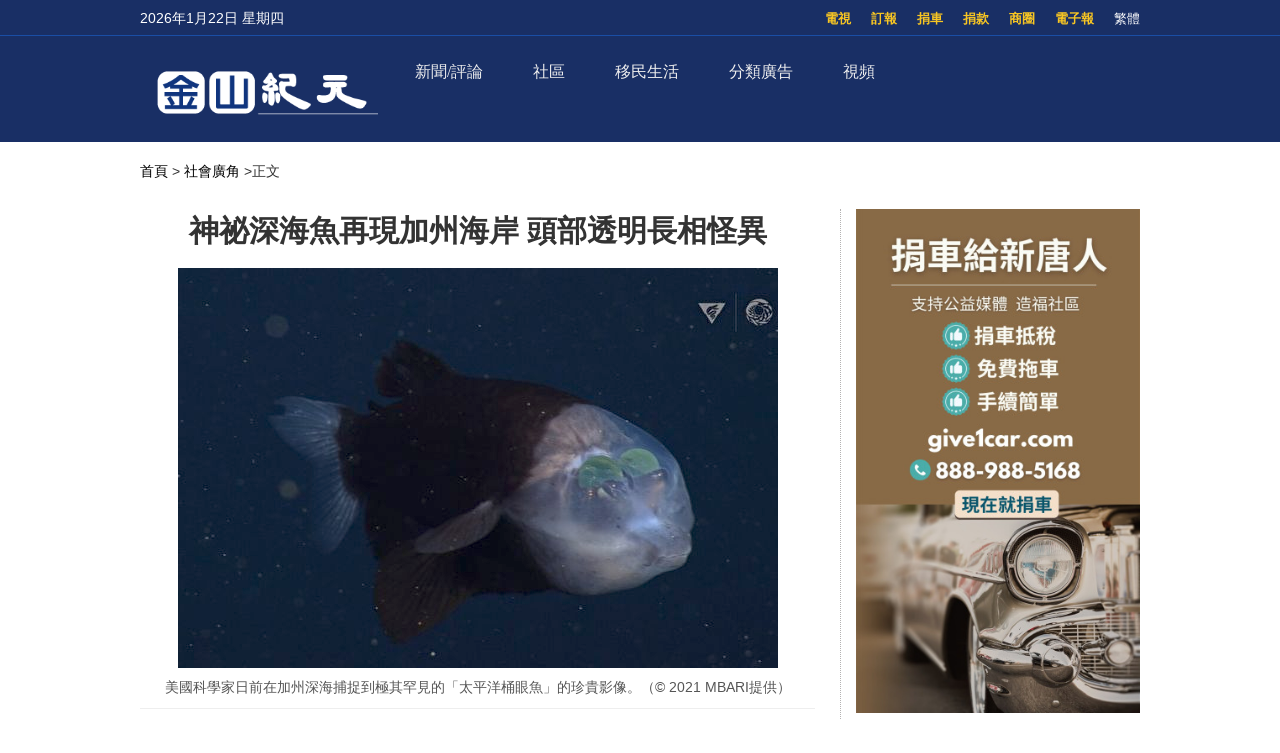

--- FILE ---
content_type: text/html; charset=UTF-8
request_url: https://sf.epochtimes.com/2022/07/29/1585.html
body_size: 18589
content:
<!DOCTYPE html>
<html lang="zh_TW" prefix="og: http://ogp.me/ns#">
<head>
<!-- 禁止浏览器初始缩放 -->
<meta name="viewport" content="width=device-width, minimum-scale=1.0, maximum-scale=2.0" />
<meta charset="UTF-8">
<!--[if IE]>
<meta http-equiv="X-UA-Compatible" content="IE=Edge">
<![endif]-->
<link rel="profile" href="http://gmpg.org/xfn/11">
<!-- 引入页面描述和关键字模板 -->

<title>神祕深海魚再現加州海岸 頭部透明長相怪異 - 金山紀元</title>

<meta name="description" content="【2022年02月11日訊】（記者張雨霏編譯報導）美國科學家日前在加州深海捕捉到一種外形奇特的魚，其頭部呈現透明狀，而兩顆大大的綠色眼珠在頭部透明的保護罩下清晰可見，狀似外星生物。美國加州蒙特利灣水族…" />
<meta name="keywords" content="加州, 太平洋桶眼魚, 深海魚, 透明" />
<meta property="og:type" content="article" />
<meta property="og:title" content="神祕深海魚再現加州海岸 頭部透明長相怪異|金山紀元" />
<meta property="og:url" content="https://sf.epochtimes.com/2022/07/29/1585.html" />
<meta property="og:site_name" content="金山紀元" />
<meta property="og:image" content="https://i.epochtimes.com/assets/uploads/2022/02/id13570092-Macropinna_microstoma_01_logo-1200x675-600x400.jpeg" />    
<meta name="twitter:card" content="summary_large_image"/>
<meta name="twitter:description" content="【2022年02月11日訊】（記者張雨霏編譯報導）美國科學家日前在加州深海捕捉到一種外形奇特的魚，其頭部呈現透明狀，而兩顆大大的綠色眼珠在頭部透明的保護罩下清晰可見，狀似外星生物。美國加州蒙特利灣水族…"/>
<meta name="twitter:title" content="神祕深海魚再現加州海岸 頭部透明長相怪異|金山紀元"/>
<meta name="twitter:image" content="https://i.epochtimes.com/assets/uploads/2022/02/id13570092-Macropinna_microstoma_01_logo-1200x675-600x400.jpeg"/>

<link rel="shortcut icon" type="image/x-icon" href="https://sf.skyplan.top/front/img/favicon.png" sizes="32x32" />
<link rel='stylesheet' id='style-css'  href='/front/style.css' type='text/css' media='all' />
<link rel='stylesheet' id='sidebar-style-css'  href='https://sf.skyplan.top/front/sidebar.css?ver=20241004' type='text/css' media='all' />
<link rel='stylesheet' id='single-style-css'  href='https://sf.skyplan.top/front/single.css?ver=20250709' type='text/css' media='all' />
<link rel='stylesheet' id='global-css'  href='https://sf.skyplan.top/front/newfront/global1.css?ver=20241004' type='text/css' media='all' />
<link rel="stylesheet" id="djy-style-css" href="https://sf.skyplan.top/front/newfront/stylenav.css?ver=20241004" type="text/css" media="all">
<link rel="stylesheet" id="responsive-css" href="/front/nav/responsive.css?ver=20241004" type="text/css" media="all">
<link rel="stylesheet" id="font-awesome-css" href="/front/nav/font-awesome.min.css?ver=20241004" type="text/css" media="all">
<script type="text/javascript" src="/front/nav/jquery.js"></script>
<meta name='robots' content='max-image-preview:large' />
<script type='text/javascript' src='/front/comment-reply.min.js'></script>
<!-- Google Tag Manager -->
<script>(function(w,d,s,l,i){w[l]=w[l]||[];w[l].push({'gtm.start':
new Date().getTime(),event:'gtm.js'});var f=d.getElementsByTagName(s)[0],
j=d.createElement(s),dl=l!='dataLayer'?'&l='+l:'';j.async=true;j.src=
'https://www.googletagmanager.com/gtm.js?id='+i+dl;f.parentNode.insertBefore(j,f);
})(window,document,'script','dataLayer','GTM-PLQNVTT');</script>
<!-- End Google Tag Manager -->
	</head>
	<body>
		<style>
 img {opacity: 1; transition: opacity 0.3s;}
 img[data-src] { opacity: 0;}
</style>

	<!-- Google Tag Manager (noscript) -->
<noscript><iframe src="https://www.googletagmanager.com/ns.html?id=GTM-PLQNVTT"
height="0" width="0" style="display:none;visibility:hidden"></iframe></noscript>
<!-- End Google Tag Manager (noscript) -->
		<header class="header">	
	<div class="top_row">
		<div class="container">
			<div id="ntd_date"></div>	
			<div class="zh"><span id="zh-cn-tw" ><a id="StranLink">简体</a></span></div>	
			<ul id="menu-topbar-menu" class="menu"><li id="menu-item-2755" class="menu-item menu-item-type-custom menu-item-object-custom menu-item-2755"><a href="https://epaper.epochtimes.com/SanFrancisco/">電子報</a></li>
<li id="menu-item-2756" class="menu-item menu-item-type-custom menu-item-object-custom menu-item-2756"><a href="/classifieds/">商圈</a></li>
<li id="menu-item-2757" class="menu-item menu-item-type-custom menu-item-object-custom menu-item-2757"><a href="/%e6%8d%90%e6%ac%be">捐款</a></li>
<li id="menu-item-2758" class="menu-item menu-item-type-custom menu-item-object-custom menu-item-2758"><a href="https://www.give1car.com/">捐車</a></li>
<li id="menu-item-2759" class="menu-item menu-item-type-custom menu-item-object-custom menu-item-2759"><a href="/subscribe/">訂報</a></li>
<li id="menu-item-4303" class="menu-item menu-item-type-custom menu-item-object-custom menu-item-4303"><a href="/television">電視</a></li>
</ul>					
			</div>		
	</div>
	<div class="nav_row">
		<div class="container">
			<div class="ntd_logo">
				<a href="/hm/"><img src="/front/img/SF-epochtimes-logo_061924.png" title="金山紀元" /></a>
			</div>		
				<div class="navigation-wrap cf">
	<nav class="navigation cf nav-dark">
		<div class="">	
			<div class="mobile" data-type="classic" data-search="1">
				<a href="/#" class="selected">
					<span class="text"></span><span class="current"></span> <i class="hamburger fa fa-bars"></i>
				</a>
			</div>
										<div class="menu-%e8%8f%9c%e5%8d%951-container">
								<ul id="menu-primary-menu" class="menu"><li id="menu-item-13475" class="menu-item menu-item-type-custom menu-item-object-custom menu-item-has-children menu-item-13475"><a href="/timeline">新聞/評論</a>
<ul class="sub-menu">
	<li id="menu-item-26344" class="menu-item menu-item-type-custom menu-item-object-custom menu-item-26344"><a href="/nsc/california-news/baynews">北加新聞</a></li>
	<li id="menu-item-13476" class="menu-item menu-item-type-custom menu-item-object-custom menu-item-13476"><a href="/nsc/california-news/lanews">南加新聞</a></li>
	<li id="menu-item-32006" class="menu-item menu-item-type-custom menu-item-object-custom menu-item-32006"><a href="https://www.epochtimes.com/">國際新聞</a></li>
	<li id="menu-item-39410" class="menu-item menu-item-type-custom menu-item-object-custom menu-item-39410"><a href="/nsc/technology-news">科技新聞</a></li>
	<li id="menu-item-16137" class="menu-item menu-item-type-custom menu-item-object-custom menu-item-16137"><a href="/nsc/newsvideo/california-today">特別報導</a></li>
	<li id="menu-item-48458" class="menu-item menu-item-type-custom menu-item-object-custom menu-item-48458"><a href="/nsc/opinion">十方思維</a></li>
	<li id="menu-item-47824" class="menu-item menu-item-type-custom menu-item-object-custom menu-item-47824"><a href="https://sf.epochtimes.com/timeline">全站最新文章</a></li>
</ul>
</li>
<li id="menu-item-25500" class="menu-item menu-item-type-custom menu-item-object-custom menu-item-has-children menu-item-25500"><a href="/nsc/california-news">社區</a>
<ul class="sub-menu">
	<li id="menu-item-25501" class="menu-item menu-item-type-custom menu-item-object-custom menu-item-25501"><a href="/focus/formosa">台美之窗</a></li>
	<li id="menu-item-26332" class="menu-item menu-item-type-custom menu-item-object-custom menu-item-26332"><a href="/focus/bay-area-events">灣區活動</a></li>
	<li id="menu-item-13487" class="menu-item menu-item-type-taxonomy menu-item-object-category menu-item-13487"><a href="https://sf.epochtimes.com/nsc/estate/leonotes">美國地產-李歐筆記</a></li>
</ul>
</li>
<li id="menu-item-39173" class="menu-item menu-item-type-custom menu-item-object-custom menu-item-has-children menu-item-39173"><a href="/focus/newimmigrants">移民生活</a>
<ul class="sub-menu">
	<li id="menu-item-13489" class="menu-item menu-item-type-taxonomy menu-item-object-category menu-item-13489"><a href="https://sf.epochtimes.com/nsc/living-guide">生活向導</a></li>
	<li id="menu-item-13486" class="menu-item menu-item-type-taxonomy menu-item-object-category menu-item-13486"><a href="https://sf.epochtimes.com/nsc/estate">房地產</a></li>
	<li id="menu-item-13490" class="menu-item menu-item-type-taxonomy menu-item-object-category menu-item-13490"><a href="https://sf.epochtimes.com/nsc/health-and-wellness">健康與養生</a></li>
	<li id="menu-item-13491" class="menu-item menu-item-type-taxonomy menu-item-object-category menu-item-13491"><a href="https://sf.epochtimes.com/nsc/investment">投資理財</a></li>
	<li id="menu-item-13492" class="menu-item menu-item-type-taxonomy menu-item-object-category menu-item-13492"><a href="https://sf.epochtimes.com/nsc/food">美食天地</a></li>
	<li id="menu-item-13493" class="menu-item menu-item-type-taxonomy menu-item-object-category menu-item-13493"><a href="https://sf.epochtimes.com/nsc/food-guide">灣區美食</a></li>
</ul>
</li>
<li id="menu-item-13494" class="menu-item menu-item-type-taxonomy menu-item-object-category menu-item-has-children menu-item-13494"><a href="https://sf.epochtimes.com/nsc/classified-ads">分類廣告</a>
<ul class="sub-menu">
	<li id="menu-item-33688" class="menu-item menu-item-type-custom menu-item-object-custom menu-item-33688"><a href="/nsc/classified-ads/招聘招工">招聘招工</a></li>
	<li id="menu-item-33689" class="menu-item menu-item-type-custom menu-item-object-custom menu-item-33689"><a href="/nsc/classified-ads/房屋出租">房屋出租</a></li>
	<li id="menu-item-33690" class="menu-item menu-item-type-custom menu-item-object-custom menu-item-33690"><a href="/nsc/classified-ads/裝潢裝修">裝潢裝修</a></li>
</ul>
</li>
<li id="menu-item-26333" class="menu-item menu-item-type-custom menu-item-object-custom menu-item-has-children menu-item-26333"><a href="/television">視頻</a>
<ul class="sub-menu">
	<li id="menu-item-16138" class="menu-item menu-item-type-custom menu-item-object-custom menu-item-16138"><a href="/television">電視直播</a></li>
	<li id="menu-item-42018" class="menu-item menu-item-type-taxonomy menu-item-object-category menu-item-42018"><a href="https://sf.epochtimes.com/nsc/newsvideo/current-affairs">時政春秋</a></li>
	<li id="menu-item-26340" class="menu-item menu-item-type-custom menu-item-object-custom menu-item-26340"><a href="/nsc/markspace">馬克時空</a></li>
	<li id="menu-item-26341" class="menu-item menu-item-type-custom menu-item-object-custom menu-item-26341"><a href="/nsc/estate/leonotes">李歐筆記</a></li>
	<li id="menu-item-26334" class="menu-item menu-item-type-custom menu-item-object-custom menu-item-26334"><a href="/nsc/us-taiwan">台美時空</a></li>
	<li id="menu-item-26342" class="menu-item menu-item-type-custom menu-item-object-custom menu-item-26342"><a href="/nsc/fuyao">未解之謎</a></li>
</ul>
</li>
</ul>							</div>	<!-- .primary-menu-wrapper -->
							
						</div>	
			<div class="search" style="float:right;"   >
			<form role="search" action="/" method="get">
					</form>
		</div> <!-- .search -->
	</nav>
</div> <!-- .navigation-wrap -->	
	</div>
	</div>
	<script type='text/javascript' src='/front/jquery.min.js'></script>
	<script type='text/javascript' src='/front/bottom.js'></script>	
	</header>
	
		<script>
        var size = 100;
        function SizeToLarge(){
            if(size>136){
                alert("已经是最大 !!");
            }else{
                size = size+10;
                $(".news-single .post_content p,.news-single .caption").css("font-size",size+"%");
            }
        }
        function SizeTosmall(){
            if(size>30){
             size = size-10;
                $(".news-single .post_content p,.news-single .caption").css("font-size",size+"%");
            }else{
                alert("已经是最小 !!");
            }
        }
 </script>
<script type='text/javascript' src='/front/jquery.min.js'></script>
<script type='text/javascript' src='/front/jquery.jplist.3.4.min.js'></script>
<script type='text/javascript' src='/front/article_v1.4.js'></script>
<main id="main" role="main">
<div class="main_container news-single">
<div class="main_content">
				<div class="show-for-medium-up breadcrumb" id="breadcrumb"><a href = "/" >首頁</a> > 	
			<a class="breadcrumbs textLink"><a href="https://sf.epochtimes.com/nsc/socialnews" rel="category tag">社會廣角</a></a> 		
			<span class="current">>正文</span></div>	
	<div class="article_content ">
				   <div class="article_title">			
								
					<h1>神祕深海魚再現加州海岸 頭部透明長相怪異</h1>				
				
				    	</div>	


					
						
					<div class="featured_image">			
							<a target="_blank" href="https://i.epochtimes.com/assets/uploads/2022/02/id13570092-Macropinna_microstoma_01_logo-1200x675-600x400.jpeg">
							<figure><img alt="神祕深海魚再現加州海岸 頭部透明長相怪異"   data-src="https://i.epochtimes.com/assets/uploads/2022/02/id13570092-Macropinna_microstoma_01_logo-1200x675-600x400.jpeg">
	 </figure></a>	
										<center>	<span class="caption">美國科學家日前在加州深海捕捉到極其罕見的「太平洋桶眼魚」的珍貴影像。（© 2021 MBARI提供） </span></center>
</div>		
			      <div class="article_info">
					       <div class="time">人氣：967 </div>
				    <div class="article_share">
						<span class="fb"><a href="https://www.facebook.com/sharer/sharer.php?u=https://sf.epochtimes.com/2022/07/29/1585.html" target="_blank"></a></span>
						<span class="twitter"><a href="https://twitter.com/intent/tweet?text=神祕深海魚再現加州海岸 頭部透明長相怪異https://sf.epochtimes.com/2022/07/29/1585.html" target="_blank"></a></span>
						<span class="print_btn"><a href="#Print" onclick="window.print(); return false;" rel="nofollow" target="_blank"></a></span>
                        <span class="buttontxt"> <a onClick="SizeToLarge()" >大</a></span>
                        <span class="buttontxt"> <a onClick="SizeTosmall()" >小</a></span>
                        <span id="zh-cn-tw"><a id="StranLink" href="javascript:StranBody()">正|简</a></span>	
					</div>
			       </div> 
				   <div class="post_content article" >	
					<p>【2022年02月11日訊】<span style="font-weight: 400">（記者張雨霏編譯報導）美國科學家日前在<a href="https://www.epochtimes.com/b5/tag/%e5%8a%a0%e5%b7%9e.html">加州</a>深海捕捉到一種外形奇特的魚，其頭部呈現<a href="https://www.epochtimes.com/b5/tag/%e9%80%8f%e6%98%8e.html">透明</a>狀，而兩顆大大的綠色眼珠在頭部透明的保護罩下清晰可見，狀似外星生物。</span></p>
<p><span style="font-weight: 400">美國<a href="https://www.epochtimes.com/b5/tag/%e5%8a%a0%e5%b7%9e.html">加州</a>蒙特利灣水族館研究所（MBARI）在最近的一次深海觀測任務中，利用遠端遙控技術拍下了這隻極其罕見的「<a href="https://www.epochtimes.com/b5/tag/%e5%a4%aa%e5%b9%b3%e6%b4%8b%e6%a1%b6%e7%9c%bc%e9%ad%9a.html">太平洋桶眼魚</a>」（barreleye fish，又稱大鰭後肛魚）的珍貴影像。</span></p>
<figure id="attachment_13570093" aria-describedby="caption-attachment-13570093" style="width: 480px" class="wp-caption aligncenter"><a target="_blank" href="https://i.epochtimes.com/assets/uploads/2022/02/id13570093-Barreleyefish2.gif" rel="noopener"><img decoding="async" class="size-full wp-image-13570093" src="https://i.epochtimes.com/assets/uploads/2022/02/id13570093-Barreleyefish2.gif" alt="" /></a><figcaption id="caption-attachment-13570093" class="wp-caption-text">（<a href="https://www.mbari.org/">© 2021 MBARI</a>提供）</figcaption></figure>
<p><span style="font-weight: 400">畫面顯示，這種魚體型不大，只有15厘米長，身體大部分是黑色的，但它的整個頭部是<a href="https://www.epochtimes.com/b5/tag/%e9%80%8f%e6%98%8e.html">透明</a>的，內部充滿液體，而且在相機光線照射下，能清晰見到內部圓形的眼球構造發出鮮豔的綠光，長相非常怪異。</span></p>
<p><span style="font-weight: 400">MBARI表示，他們利用遙控潛水設備進行探測任務多達5,600多次，總共拍攝了超過27,600小時的影像資料，迄今卻只有9次幸運地碰到這種深海怪魚。</span></p>
<p>▶<a href="https://www.youtube.com/watch?v=Akv36y8WLYA&amp;ab_channel=MBARI%28MontereyBayAquariumResearchInstitute%29">點擊這裡觀看影片</a></p>
<p><span style="font-weight: 400">據了解，<a href="https://www.epochtimes.com/b5/tag/%e5%a4%aa%e5%b9%b3%e6%b4%8b%e6%a1%b6%e7%9c%bc%e9%ad%9a.html">太平洋桶眼魚</a>是一種適應海底漆黑環境的<a href="https://www.epochtimes.com/b5/tag/%e6%b7%b1%e6%b5%b7%e9%ad%9a.html">深海魚</a>，通常棲息在大約600米至800米的深海中，主要以藏在水母觸手裡的小型甲殼類動物為生。</span></p>
<p><span style="font-weight: 400">MBARI指出，由於生活環境的光線非常微弱，它們的眼睛大多數時間都是朝上看，其眼睛中的綠色色素會過濾掉從海洋表面照射到深海的少量光線，以幫助它們發現頭頂上的水母以及其它發光的生物。</span></p>
<figure id="attachment_13570094" aria-describedby="caption-attachment-13570094" style="width: 480px" class="wp-caption aligncenter"><a target="_blank" href="https://i.epochtimes.com/assets/uploads/2022/02/id13570094-Barreleyefish1.gif" rel="noopener"><img decoding="async" class="size-full wp-image-13570094" src="https://i.epochtimes.com/assets/uploads/2022/02/id13570094-Barreleyefish1.gif" alt="" /></a><figcaption id="caption-attachment-13570094" class="wp-caption-text">（<a href="https://www.mbari.org/">© 2021 MBARI</a>提供）</figcaption></figure>
<p><span style="font-weight: 400">研究人員發現，這種魚儘管眼睛朝上、嘴朝前方，卻不會影響進食模式，因為它的圓形眼睛在頭頂透明組織中可以自由轉動，這種特殊的眼睛結構非常有利於聚集光線。</span></p>
<p><span style="font-weight: 400">據了解，這種<a href="https://www.epochtimes.com/b5/tag/%e6%b7%b1%e6%b5%b7%e9%ad%9a.html">深海魚</a>在1939年首次被發現，但當時發現的是殘缺不全的魚體，直到2004年才首次拍到活體。</span></p>
<p><i><span style="font-weight: 400">（英文大紀元記者Michael Wing</span></i><i><span style="font-weight: 400">對本文有貢獻。</span></i><i><span style="font-weight: 400">）</span></i></p>
<p><span style="font-weight: 400">責任編輯：韓玉</span></p>
									

		<div class="authorleader">
					  
							<img alt='' src='https://secure.gravatar.com/avatar/be3a0fd4027c3e68ae37131acbe46d37c4df6de97e59c26ceb1fb8e1021eb01e?s=96&#038;d=mm&#038;r=g' srcset='https://secure.gravatar.com/avatar/be3a0fd4027c3e68ae37131acbe46d37c4df6de97e59c26ceb1fb8e1021eb01e?s=192&#038;d=mm&#038;r=g 2x' class='avatar avatar-96 photo' height='96' width='96' decoding='async'/>											
							<div class="authorleader-title">
					           <div class="authortitle"> <a href="https://sf.epochtimes.com/author/1"><h1> 作者：金山紀元 </h1></a>
									
								<center><div class="article_share" style=" font-size:14px;"><span> <b>follow me ：</b></span> <span class="fb"><a href="https://www.facebook.com/sfdjy" target="_blank"></a></span>								<span class="twitter"><a href="https://x.com/sfepoch" target="_blank"></a></span>						                </div></center>
					            </div>                
								<div class="authorleader-desc">「金山紀元網」立足華人社區，服務華人朋友，堅守傳統媒體的良知與價值觀，向民眾傳遞真實的資訊。請關注我們的社媒主頁，及時獲取最新咨詢！</div>
																	
					        </div>
					</div>

<div class="clear"></div>



<div class="time">發佈：2022-07-29 16:51 | 修改：2022-07-29 16:51</div>




			         <div class="single_ad"></div>
				   </div>
				   <div class="share-single">



   <div class="share-this">
	<h4>分享本頁（Share this）</h4>
	<ul class="list-inline">
		<li> <tf><a href="https://www.facebook.com/sharer/sharer.php?u=https://sf.epochtimes.com/2022/07/29/1585.html" target="_blank"><i class="fa fa-facebook"></i></a> </tf> </li>
		<li><tf><a href="https://twitter.com/intent/tweet?text=神祕深海魚再現加州海岸 頭部透明長相怪異;url=https://sf.epochtimes.com/2022/07/29/1585.html" target="_blank"><i class="fa fa-twitter"></i></a></tf></li>
		<li><tf><a href="https://plus.google.com/share?url=https://sf.epochtimes.com/2022/07/29/1585.html" target="_blank"><i class="fa fa-google-plus"></i></a></tf></li>
		<li><tf><a href="http://www.linkedin.com/shareArticle?mini=true&url=https://sf.epochtimes.com/2022/07/29/1585.html&title=神祕深海魚再現加州海岸 頭部透明長相怪異" target="_blank"><i class="fa fa-linkedin"></i></a></tf></li>
		<li><tf><a href="https://www.shareaholic.com/share/wechat/?link=https://sf.epochtimes.com/2022/07/29/1585.html" target="_blank"><i class="fa fa-wechat"></i></a></tf></li>
	</ul>
</div>	
				   </div>		   
				   <div class="clear"></div>
		           <div class="navi">
			             <div class="navigation-left">
				            <span>上一篇：</span>
			                <a href="https://sf.epochtimes.com/2022/07/29/1584.html" rel="prev">暖心 獲救流浪犬每天趴門外痴等恩人回家</a><a>&nbsp;</a>			            </div>
			            <div class="navigation-right">
			             	<span>下一篇：</span>
			              	<a>&nbsp;</a><a href="https://sf.epochtimes.com/2022/07/29/1586.html" rel="next">搞笑照：3蜜蜂「講笑話」 樂得從椅子上掉下</a>			           </div>
		            </div>
			
	
			<div class="rates" id="expression" pid="1585">
<div>
<p>看完這篇文章您覺得：</p>

<span class="ratesdes" >




<ul class="yom-sentiment-menu clearfix"  style=" margin: 0 0 0 20px;">





<li class="informative first"><label for="informative">
<a id="sone"class="stars" alt="给力" style="width: 75px" ><span> </span>
<div>给力</div> </a><span class='tickets'>0票</span>
</label></li>

<li class="warm"><label for="warm"> <a id="stwo" class="stars" alt="感人"  style="width: 75px" onclick="express('2',  929412); return false"><span> </span>
<div>感人</div> </a><span class='tickets'>0票</span>
</label></li>

<li class="happy"><label for="happy"> <a id="sthree" class="stars" alt="開心"  style="width: 75px" onclick="express('3',  929412); return false"><span> </span>
<div>開心</div> </a><span class='tickets'>0票</span>
</label></li>
<li class="odd"><label for="odd"> <a id="sfour" class="stars" alt="超扯"  style="width: 75px" onclick="express('4',  929412); return false"><span> </span>
<div>超扯</div> </a><span class='tickets'>0票</span>
</label></li>
<li class="boring"><label for="boring"> <a id="sfive" class="stars" alt="無語"  style="width: 75px" onclick="express('5',  929412); return false"><span> </span>
<div>無語</div> </a><span class='tickets'>0票</span>
</label></li>
<li class="worried"><label for="worried"> <a id="ssix" class="stars" alt="害怕"  style="width: 75px" onclick="express('6',  929412); return false"><span> </span>
<div>害怕</div> </a><span class='tickets'>0票</span>
</label></li>
<li class="depressing"><label for="depressing"> <a id="sseven" class="stars" alt="難過"  style="width: 75px" onclick="express('7',  929412); return false"><span> </span>
<div>難過</div> </a><span class='tickets'>0票</span>
</label></li>
<li class="angry last"><label for="angry"> <a id="seight" class="stars" alt="火大"  style="width: 75px" onclick="express('8',  929412); return false"><span> </span>
<div>憤怒</div> </a><span class='tickets'>0票</span>
</label></li>

	

</ul>
</span>
已經有		<span class="ratingCount">0</span> 次投票		
	<span style=" float: right"><a href="#forum" class="commentbtn">抢沙发</a></span>

		
</div>
</div>

			
				
			<div class="post_related">
					
 
	  <div class="block_title">相關文章</div>
					<div class="related_list">
     
	  	  <div class="one_post">
							<div class="img"><div class="top_right-parent"><div class="top_right-child"><a href="https://sf.epochtimes.com/2026/01/07/51204.html" title="如何在家裡自製透明冰塊？專家分享訣竅"><img alt="如何在家裡自製透明冰塊？專家分享訣竅"   data-src="https://i.epochtimes.com/assets/uploads/2025/12/id14665636-JwnOj8pY-320x200.jpeg"></a></div></div></div>
	                           <div class="text">
									<div class="title"><a href="https://sf.epochtimes.com/2026/01/07/51204.html">如何在家裡自製透明冰塊？專家分享訣竅</a></div>
									<div class="date">2026-01-07</div>
								</div>
	  </div>
  
	  	  <div class="one_post">
							<div class="img"><div class="top_right-parent"><div class="top_right-child"><a href="https://sf.epochtimes.com/2025/12/31/51038.html" title="如何在家裡自製透明冰塊？專家分享訣竅"><img alt="如何在家裡自製透明冰塊？專家分享訣竅"   data-src="https://i.epochtimes.com/assets/uploads/2025/12/id14665636-JwnOj8pY-320x200.jpeg"></a></div></div></div>
	                           <div class="text">
									<div class="title"><a href="https://sf.epochtimes.com/2025/12/31/51038.html">如何在家裡自製透明冰塊？專家分享訣竅</a></div>
									<div class="date">2025-12-31</div>
								</div>
	  </div>
  
	  	  <div class="one_post">
							<div class="img"><div class="top_right-parent"><div class="top_right-child"><a href="https://sf.epochtimes.com/2025/12/31/51034.html" title="如何在家裡自製透明冰塊？專家分享訣竅"><img alt="如何在家裡自製透明冰塊？專家分享訣竅"   data-src="https://i.epochtimes.com/assets/uploads/2025/12/id14665636-JwnOj8pY-320x200.jpeg"></a></div></div></div>
	                           <div class="text">
									<div class="title"><a href="https://sf.epochtimes.com/2025/12/31/51034.html">如何在家裡自製透明冰塊？專家分享訣竅</a></div>
									<div class="date">2025-12-31</div>
								</div>
	  </div>
  
	  	  <div class="one_post">
							<div class="img"><div class="top_right-parent"><div class="top_right-child"><a href="https://sf.epochtimes.com/2024/09/30/34242.html" title="最新研究：食品染料可讓皮膚暫時變透明"><img alt="最新研究：食品染料可讓皮膚暫時變透明"   data-src="https://i.epochtimes.com/assets/uploads/2024/09/id14339944-doritos-320x200.jpg"></a></div></div></div>
	                           <div class="text">
									<div class="title"><a href="https://sf.epochtimes.com/2024/09/30/34242.html">最新研究：食品染料可讓皮膚暫時變透明</a></div>
									<div class="date">2024-09-30</div>
								</div>
	  </div>
  
	  	  <div class="one_post">
							<div class="img"><div class="top_right-parent"><div class="top_right-child"><a href="https://sf.epochtimes.com/2023/08/30/14401.html" title="賓州小熊頭部卡進塑膠罐 幸遇善心人士搭救"><img alt="賓州小熊頭部卡進塑膠罐 幸遇善心人士搭救"   data-src="https://i.epochtimes.com/assets/uploads/2023/08/id14063182-bear-58504_1280-320x200.jpg"></a></div></div></div>
	                           <div class="text">
									<div class="title"><a href="https://sf.epochtimes.com/2023/08/30/14401.html">賓州小熊頭部卡進塑膠罐 幸遇善心人士搭救</a></div>
									<div class="date">2023-08-30</div>
								</div>
	  </div>
  
	  	  <div class="one_post">
							<div class="img"><div class="top_right-parent"><div class="top_right-child"><a href="https://sf.epochtimes.com/2023/03/19/9339.html" title="泰國這種透明小魚是如何發出彩虹般光芒"><img alt="泰國這種透明小魚是如何發出彩虹般光芒"   data-src="https://i.epochtimes.com/assets/uploads/2023/03/id13952905-shutterstock_176446883-320x200.jpg"></a></div></div></div>
	                           <div class="text">
									<div class="title"><a href="https://sf.epochtimes.com/2023/03/19/9339.html">泰國這種透明小魚是如何發出彩虹般光芒</a></div>
									<div class="date">2023-03-19</div>
								</div>
	  </div>
  
	  	  <div class="one_post">
							<div class="img"><div class="top_right-parent"><div class="top_right-child"><a href="https://sf.epochtimes.com/2023/03/19/9334.html" title="泰國這種透明小魚是如何發出彩虹般光芒"><img alt="泰國這種透明小魚是如何發出彩虹般光芒"   data-src="https://i.epochtimes.com/assets/uploads/2023/03/id13952905-shutterstock_176446883-320x200.jpg"></a></div></div></div>
	                           <div class="text">
									<div class="title"><a href="https://sf.epochtimes.com/2023/03/19/9334.html">泰國這種透明小魚是如何發出彩虹般光芒</a></div>
									<div class="date">2023-03-19</div>
								</div>
	  </div>
	
	</div>
	
 
				</div>
				
				
					
								
										
									
									
																<div id="commentary_block" class="commentary">
					       <!-- Comments -->
	                       
<a name="forum" href="#forum"></a>

<div class="block_title">文章評論區</div>
<div id="comments" class="comments-area">

<div id="commentArea">
	
			<div id="respond" class="comment-respond">
		<h3 id="reply-title" class="comment-reply-title">发表回复</h3><form action="/stop-spam.php" method="post" id="commentform" class="comment-form"><p><textarea id="comment" name="comment"></textarea></p>
            <p><textarea id="blog_audience" name="blog_audience" class="ipt comment-textarea" placeholder="不用注册或登录，可直接发表评论。禁止纯英文回复，理性交流，拒绝谩骂。最少5个字，最多350字。（为了读者安全，禁止发网址）" aria-required="true" cols="45" rows="8"></textarea></p><p class="commentform"><input type="text" name="author" id="author" class="ipt cmt-input" placeholder="昵称" aria-required="true" size="30" value=""></p>
<p class="form-submit"><input name="submit" type="submit" id="submit" class="submit" value="发表评论" /> <input type='hidden' name='comment_post_ID' value='1585' id='comment_post_ID' />
<input type='hidden' name='comment_parent' id='comment_parent' value='0' />
</p></form>	</div><!-- #respond -->
		
	
</div><!-- #commentArea -->
</div><!-- .comments-area -->
		                   <!-- /.Comments -->
			                	</div>
				
				
					
				
				
				<div class="clear"></div>
				
				
				
<style>
.sayback {text-align: center;
 font-size: 18px;}
.sayback a{background-color:#fdc600;
             border-radius:10px;
             border:0;
             height:30px;
             width:50px;
padding:5px 10px;

}
</style>
				<div class="sayback"><a href="javascript:history.go(-1);">返回上一頁</a></div>	
	</div>	
			<div class="sidebar">
			
			
			<center>
		<div class="ads-side">
		
			

		
 
<a target="_blank" rel="nofollow" href="https://www.give1car.com/" title="捐車給新唐人"  >
<img alt="捐車給新唐人"   data-src="https://sf.epochtimes.com/hm/user_content/uploads/2023/05/NTD-Car-Donation-101823-YT-shorts.jpg">
</a>								
						

 	
			

		</div>
		
		</center>
					
	
<div class="prog_post">
		<div class="subcat_title"  style="font-weight: bold; " >推薦視頻</div>

	
	
	 <div class="second">	
	                        <div class="text">
							<div class="title">
							<a href="https://sf.epochtimes.com/2025/08/11/45018.html" title="批H20芯片有後門，中共敲打英偉達">批H20芯片有後門，中共敲打英偉達</a>
							</div>	
                            </div>						
					        <div class="img">
					        <iframe width="560" height="315" src="https://www.youtube.com/embed/CUPiT76CEhc?si=AN_Z5GHdZ2n6FbMI" title="YouTube video player" frameborder="0" allow="accelerometer; autoplay; clipboard-write; encrypted-media; gyroscope; picture-in-picture; web-share" referrerpolicy="strict-origin-when-cross-origin" allowfullscreen></iframe>                            </div>			
        </div>  
    

	
	
	 <div class="second">	
	                        <div class="text">
							<div class="title">
							<a href="https://sf.epochtimes.com/2025/07/25/44247.html" title="【馬克時空】以色列猛烈空襲 讓伊朗領導先走">【馬克時空】以色列猛烈空襲 讓伊朗領導先走</a>
							</div>	
                            </div>						
					        <div class="img">
					        <iframe title="undefined" loading="lazy" data2-src="https://www.ganjingworld.com/zh-TW/embed/1hngvts6idq783PWPsIJ9ygLN1f81c" width="640" height="360" frameborder="0" allowfullscreen="allowfullscreen" data-mce-fragment="1"></iframe>                            </div>			
        </div>  
    

 
</div><!-- END prog_post -->

<div class="post_list hot_news">
		

  
   <div class="block_title">一週排行</div>   
  <div class="one_post1">
  <div class="img"><div class="top_right-parent"><div class="top_right-child"><a href="https://sf.epochtimes.com/2026/01/16/51553.html" title="2026年報稅季將為美國老年人帶來重大財務減免">
				<div class="seq">1</div>
				<img alt="2026年報稅季將為美國老年人帶來重大財務減免"   data-src="https://i.epochtimes.com/assets/uploads/2024/02/id14174678-fbae26dbf89aaa3ba4616d89518fe4d3-600x400.jpeg">
				  
				</a></div>	</div>	</div>
							
							<div class="title">
								<a href="https://sf.epochtimes.com/2026/01/16/51553.html">2026年報稅季將為美國老年人帶來重大財務減免</a>
								<div class="pageview">人氣：511</div>
							</div>
  </div>
  
  
				    
   
  <div class="one_post1">
  <div class="img"><div class="top_right-parent"><div class="top_right-child"><a href="https://sf.epochtimes.com/2026/01/15/51538.html" title="你的綠卡是否可能引發進一步行政查核？">
				<div class="seq">2</div>
				<img alt="你的綠卡是否可能引發進一步行政查核？"   data-src="https://i.epochtimes.com/assets/uploads/2025/03/id14468052-181598-600x400.jpg">
				  
				</a></div>	</div>	</div>
							
							<div class="title">
								<a href="https://sf.epochtimes.com/2026/01/15/51538.html">你的綠卡是否可能引發進一步行政查核？</a>
								<div class="pageview">人氣：509</div>
							</div>
  </div>
  
  
				    
   
  <div class="one_post1">
  <div class="img"><div class="top_right-parent"><div class="top_right-child"><a href="https://sf.epochtimes.com/2026/01/16/51551.html" title="Unitein神通牙膏幫您降低潛在風險">
				<div class="seq">3</div>
				<img alt="Unitein神通牙膏幫您降低潛在風險"   data-src="https://sf.epochtimes.com/hm/user_content/uploads/2026/01/00Top_UNITEINGum-RestoreToothpaste牙齦萎縮牙齦修復牙周炎根管治療.jpg">
				  
				</a></div>	</div>	</div>
							
							<div class="title">
								<a href="https://sf.epochtimes.com/2026/01/16/51551.html">Unitein神通牙膏幫您降低潛在風險</a>
								<div class="pageview">人氣：455</div>
							</div>
  </div>
  
  
				    
   
  <div class="one_post1">
  <div class="img"><div class="top_right-parent"><div class="top_right-child"><a href="https://sf.epochtimes.com/2026/01/15/51539.html" title="綠卡是否可能被重新檢視？制度層面的風險說明">
				<div class="seq">4</div>
				<img alt="綠卡是否可能被重新檢視？制度層面的風險說明"   data-src="https://i.epochtimes.com/assets/uploads/2025/12/id14657372-EpochImages-4651106410-600x400.jpg">
				  
				</a></div>	</div>	</div>
							
							<div class="title">
								<a href="https://sf.epochtimes.com/2026/01/15/51539.html">綠卡是否可能被重新檢視？制度層面的風險說明</a>
								<div class="pageview">人氣：379</div>
							</div>
  </div>
  
  
				    
   
  <div class="one_post1">
  <div class="img"><div class="top_right-parent"><div class="top_right-child"><a href="https://sf.epochtimes.com/2026/01/15/51528.html" title="灣區生活資訊（2026年1月  第3彈）">
				<div class="seq">5</div>
				<img alt="灣區生活資訊（2026年1月  第3彈）"   data-src="https://sf.epochtimes.com/hm/user_content/uploads/2026/01/20260103.jpg">
				  
				</a></div>	</div>	</div>
							
							<div class="title">
								<a href="https://sf.epochtimes.com/2026/01/15/51528.html">灣區生活資訊（2026年1月  第3彈）</a>
								<div class="pageview">人氣：370</div>
							</div>
  </div>
  
  
				    
   
  <div class="one_post1">
  <div class="img"><div class="top_right-parent"><div class="top_right-child"><a href="https://sf.epochtimes.com/2026/01/17/51580.html" title="華裔青少年心理問題  文化衝突下的無聲危機">
				<div class="seq">6</div>
				<img alt="華裔青少年心理問題  文化衝突下的無聲危機"   data-src="https://sf.epochtimes.com/hm/user_content/uploads/2026/01/截圖-2026-01-17-下午8.35.28.jpeg">
				  
				</a></div>	</div>	</div>
							
							<div class="title">
								<a href="https://sf.epochtimes.com/2026/01/17/51580.html">華裔青少年心理問題  文化衝突下的無聲危機</a>
								<div class="pageview">人氣：364</div>
							</div>
  </div>
  
  
				    
   
  <div class="one_post1">
  <div class="img"><div class="top_right-parent"><div class="top_right-child"><a href="https://sf.epochtimes.com/2026/01/14/51481.html" title="南灣市長齊聚Valley Fair 籲落實第36號提案 嚴打犯罪">
				<div class="seq">7</div>
				<img alt="南灣市長齊聚Valley Fair 籲落實第36號提案 嚴打犯罪"   data-src="https://sf.epochtimes.com/hm/user_content/uploads/2026/01/大IMG_5573.jpeg">
				  
				</a></div>	</div>	</div>
							
							<div class="title">
								<a href="https://sf.epochtimes.com/2026/01/14/51481.html">南灣市長齊聚Valley Fair 籲落實第36號提案 嚴打犯罪</a>
								<div class="pageview">人氣：334</div>
							</div>
  </div>
  
  
				    
   
  <div class="one_post1">
  <div class="img"><div class="top_right-parent"><div class="top_right-child"><a href="https://sf.epochtimes.com/2026/01/16/51556.html" title="舊金山獲近4千萬美元州款 應對無家可歸問題">
				<div class="seq">8</div>
				<img alt="舊金山獲近4千萬美元州款 應對無家可歸問題"   data-src="https://sf.epochtimes.com/hm/user_content/uploads/2026/01/20260116-Newson-Lurie-1.jpg">
				  
				</a></div>	</div>	</div>
							
							<div class="title">
								<a href="https://sf.epochtimes.com/2026/01/16/51556.html">舊金山獲近4千萬美元州款 應對無家可歸問題</a>
								<div class="pageview">人氣：312</div>
							</div>
  </div>
  
  
				    
   
  <div class="one_post1">
  <div class="img"><div class="top_right-parent"><div class="top_right-child"><a href="https://sf.epochtimes.com/2026/01/14/51465.html" title="馬克時空：伊朗暴力鎮壓抗議 美軍今晚會空襲嗎">
				<div class="seq">9</div>
				<img alt="馬克時空：伊朗暴力鎮壓抗議 美軍今晚會空襲嗎"   data-src="https://i.epochtimes.com/assets/uploads/2026/01/id14675378-3-600x400.jpg">
				  
				</a></div>	</div>	</div>
							
							<div class="title">
								<a href="https://sf.epochtimes.com/2026/01/14/51465.html">馬克時空：伊朗暴力鎮壓抗議 美軍今晚會空襲嗎</a>
								<div class="pageview">人氣：311</div>
							</div>
  </div>
  
  
				    
   
  <div class="one_post1">
  <div class="img"><div class="top_right-parent"><div class="top_right-child"><a href="https://sf.epochtimes.com/2026/01/14/51471.html" title="【廚娘香Q秀】蒜蓉大蝦和清蒸海上鮮">
				<div class="seq">10</div>
				<img alt="【廚娘香Q秀】蒜蓉大蝦和清蒸海上鮮"   data-src="https://i.epochtimes.com/assets/uploads/2026/01/id14675333-2016-08-04-57a2c2853ddcc-780x438-169-600x400.jpg">
				  
				</a></div>	</div>	</div>
							
							<div class="title">
								<a href="https://sf.epochtimes.com/2026/01/14/51471.html">【廚娘香Q秀】蒜蓉大蝦和清蒸海上鮮</a>
								<div class="pageview">人氣：295</div>
							</div>
  </div>
  
  
				  	
				  		


<center>
		<div class="ads-side">
		
			

		
 
<a target="_blank" rel="nofollow" href="https://www.give1car.com/" title="捐車"  >
<img alt="捐車"   data-src="https://sf.epochtimes.com/hm/user_content/uploads/2023/03/Donation-Car_NTD_300x250_CH_Love-Woman.jpg">
</a>								
						

 	
			

		</div>
		
		</center>
				
					

   <div class="block_title">季度排行</div>   <div class="one_post1">
  <div class="img"><div class="top_right-parent"><div class="top_right-child"><a href="https://sf.epochtimes.com/2025/10/31/48522.html" title="成功駕校">
				<div class="seq" style="background-color:rgb(109, 103, 192,0.6)" >1</div>
				<img alt="成功駕校"   data-src="/hm/user_content/uploads/2024/09/id14211930-15f3c9af68e1e21bde20911ac7ecc6dd-600x400-1.jpeg">
				  
				</a></div>	</div>	</div>					
							<div class="title">
								<a href="https://sf.epochtimes.com/2025/10/31/48522.html">成功駕校</a>
								<div class="pageview">人氣 10635</div>
							</div>
  </div>
				     <div class="one_post1">
  <div class="img"><div class="top_right-parent"><div class="top_right-child"><a href="https://sf.epochtimes.com/2025/10/31/48518.html" title="房屋裝修">
				<div class="seq" style="background-color:rgb(109, 103, 192,0.6)" >2</div>
				<img alt="房屋裝修"   data-src="/hm/user_content/uploads/2024/09/id14211930-15f3c9af68e1e21bde20911ac7ecc6dd-600x400-1.jpeg">
				  
				</a></div>	</div>	</div>					
							<div class="title">
								<a href="https://sf.epochtimes.com/2025/10/31/48518.html">房屋裝修</a>
								<div class="pageview">人氣 9433</div>
							</div>
  </div>
				     <div class="one_post1">
  <div class="img"><div class="top_right-parent"><div class="top_right-child"><a href="https://sf.epochtimes.com/2025/10/31/48519.html" title="招聘員工">
				<div class="seq" style="background-color:rgb(109, 103, 192,0.6)" >3</div>
				<img alt="招聘員工"   data-src="/hm/user_content/uploads/2024/09/id14211930-15f3c9af68e1e21bde20911ac7ecc6dd-600x400-1.jpeg">
				  
				</a></div>	</div>	</div>					
							<div class="title">
								<a href="https://sf.epochtimes.com/2025/10/31/48519.html">招聘員工</a>
								<div class="pageview">人氣 9134</div>
							</div>
  </div>
				     <div class="one_post1">
  <div class="img"><div class="top_right-parent"><div class="top_right-child"><a href="https://sf.epochtimes.com/2025/12/08/49805.html" title="鴻基工程">
				<div class="seq" style="background-color:rgb(109, 103, 192,0.6)" >4</div>
				<img alt="鴻基工程"   data-src="/hm/user_content/uploads/2024/09/id14211930-15f3c9af68e1e21bde20911ac7ecc6dd-600x400-1.jpeg">
				  
				</a></div>	</div>	</div>					
							<div class="title">
								<a href="https://sf.epochtimes.com/2025/12/08/49805.html">鴻基工程</a>
								<div class="pageview">人氣 8008</div>
							</div>
  </div>
				     <div class="one_post1">
  <div class="img"><div class="top_right-parent"><div class="top_right-child"><a href="https://sf.epochtimes.com/2025/12/21/50480.html" title="NASA發現「檸檬星」 大氣成分顛覆科學認知">
				<div class="seq" style="background-color:rgb(109, 103, 192,0.6)" >5</div>
				<img alt="NASA發現「檸檬星」 大氣成分顛覆科學認知"   data-src="https://i.epochtimes.com/assets/uploads/2025/12/id14659732-shutterstock_2446738175-600x400.jpg">
				  
				</a></div>	</div>	</div>					
							<div class="title">
								<a href="https://sf.epochtimes.com/2025/12/21/50480.html">NASA發現「檸檬星」 大氣成分顛覆科學認知</a>
								<div class="pageview">人氣 4788</div>
							</div>
  </div>
				     <div class="one_post1">
  <div class="img"><div class="top_right-parent"><div class="top_right-child"><a href="https://sf.epochtimes.com/2025/12/20/50351.html" title="【直播】NASA太空人告別太空站並關閉艙門">
				<div class="seq" style="background-color:rgb(109, 103, 192,0.6)" >6</div>
				<img alt="【直播】NASA太空人告別太空站並關閉艙門"   data-src="https://i.epochtimes.com/assets/uploads/2020/04/GettyImages-513199678-600x400.jpg">
				  
				</a></div>	</div>	</div>					
							<div class="title">
								<a href="https://sf.epochtimes.com/2025/12/20/50351.html">【直播】NASA太空人告別太空站並關閉艙門</a>
								<div class="pageview">人氣 4116</div>
							</div>
  </div>
				     <div class="one_post1">
  <div class="img"><div class="top_right-parent"><div class="top_right-child"><a href="https://sf.epochtimes.com/2025/10/26/48303.html" title="矽谷精神：在失敗與創新之間，誕生未來">
				<div class="seq" style="background-color:rgb(109, 103, 192,0.6)" >7</div>
				<img alt="矽谷精神：在失敗與創新之間，誕生未來"   data-src="https://i.epochtimes.com/assets/uploads/2023/06/id14013045-a4a997a72e45d373d65c8c26d3a2f3e6-600x400.jpeg">
				  
				</a></div>	</div>	</div>					
							<div class="title">
								<a href="https://sf.epochtimes.com/2025/10/26/48303.html">矽谷精神：在失敗與創新之間，誕生未來</a>
								<div class="pageview">人氣 3132</div>
							</div>
  </div>
				     <div class="one_post1">
  <div class="img"><div class="top_right-parent"><div class="top_right-child"><a href="https://sf.epochtimes.com/2025/10/26/48302.html" title="現金價值是什麼？保險也能存錢？">
				<div class="seq" style="background-color:rgb(109, 103, 192,0.6)" >8</div>
				<img alt="現金價值是什麼？保險也能存錢？"   data-src="https://i.epochtimes.com/assets/uploads/2024/10/id14346592-HouseInsuranceshutterstock_2458622853-1080x720-1-600x400.jpg">
				  
				</a></div>	</div>	</div>					
							<div class="title">
								<a href="https://sf.epochtimes.com/2025/10/26/48302.html">現金價值是什麼？保險也能存錢？</a>
								<div class="pageview">人氣 2762</div>
							</div>
  </div>
				     <div class="one_post1">
  <div class="img"><div class="top_right-parent"><div class="top_right-child"><a href="https://sf.epochtimes.com/2025/10/31/48474.html" title="是時候考慮植物性「氟化物」替代品了">
				<div class="seq" style="background-color:rgb(109, 103, 192,0.6)" >9</div>
				<img alt="是時候考慮植物性「氟化物」替代品了"   data-src="https://sf.epochtimes.com/hm/user_content/uploads/2025/10/00-08Top_UNITEINGum-RestoreToothpaste牙齦萎縮牙齦修復牙周炎根管治療.jpg">
				  
				</a></div>	</div>	</div>					
							<div class="title">
								<a href="https://sf.epochtimes.com/2025/10/31/48474.html">是時候考慮植物性「氟化物」替代品了</a>
								<div class="pageview">人氣 2694</div>
							</div>
  </div>
				     <div class="one_post1">
  <div class="img"><div class="top_right-parent"><div class="top_right-child"><a href="https://sf.epochtimes.com/2025/10/26/48301.html" title="誰是「受益人」？怎麼指定才保險？">
				<div class="seq" style="background-color:rgb(109, 103, 192,0.6)" >10</div>
				<img alt="誰是「受益人」？怎麼指定才保險？"   data-src="https://i.epochtimes.com/assets/uploads/2025/01/id14421581-shutterstock_1561815367-1080x720-1-600x400.webp">
				  
				</a></div>	</div>	</div>					
							<div class="title">
								<a href="https://sf.epochtimes.com/2025/10/26/48301.html">誰是「受益人」？怎麼指定才保險？</a>
								<div class="pageview">人氣 2613</div>
							</div>
  </div>
				  				   	  				  
</div>


<div class="more_post headline_post">
		<div class="subcat_title" style="font-weight: bold; ">推薦文章</div>		
						
<div class="one_post">
				<div class="text">
					<div class="title"><a target="_blank" href="https://sf.epochtimes.com/2026/01/16/51551.html">Unitein神通牙膏幫您降低潛在風險</a></div>
				</div>
				<div class="img"><div class="top_right-parent"><div class="top_right-child"><a target="_blank" href="https://sf.epochtimes.com/2026/01/16/51551.html" title="Unitein神通牙膏幫您降低潛在風險">
				<img alt="Unitein神通牙膏幫您降低潛在風險"   data-src="https://sf.epochtimes.com/hm/user_content/uploads/2026/01/00Top_UNITEINGum-RestoreToothpaste牙齦萎縮牙齦修復牙周炎根管治療.jpg">
				  
				</a></div>	</div>	</div>			</div>
				  	
<div class="one_post">
				<div class="text">
					<div class="title"><a target="_blank" href="https://sf.epochtimes.com/2025/12/15/50152.html">公共負擔會導致庇護被拒嗎？</a></div>
				</div>
				<div class="img"><div class="top_right-parent"><div class="top_right-child"><a target="_blank" href="https://sf.epochtimes.com/2025/12/15/50152.html" title="公共負擔會導致庇護被拒嗎？">
				<img alt="公共負擔會導致庇護被拒嗎？"   data-src="https://i.epochtimes.com/assets/uploads/2025/08/id14565823-4edd061ebc347537c19be74c059112fc@1200x1200-600x400.jpg">
				  
				</a></div>	</div>	</div>			</div>
				  	
<div class="one_post">
				<div class="text">
					<div class="title"><a target="_blank" href="https://sf.epochtimes.com/2025/11/26/49347.html">Unitein神通牙膏 逆轉牙齦萎縮和牙齒鬆動的祕密</a></div>
				</div>
				<div class="img"><div class="top_right-parent"><div class="top_right-child"><a target="_blank" href="https://sf.epochtimes.com/2025/11/26/49347.html" title="Unitein神通牙膏 逆轉牙齦萎縮和牙齒鬆動的祕密">
				<img alt="Unitein神通牙膏 逆轉牙齦萎縮和牙齒鬆動的祕密"   data-src="https://sf.epochtimes.com/hm/user_content/uploads/2025/11/00Top_UNITEINGum-RestoreToothpaste牙齦萎縮牙齦修復牙周炎根管治療.jpg">
				  
				</a></div>	</div>	</div>			</div>
				  	
<div class="one_post">
				<div class="text">
					<div class="title"><a target="_blank" href="https://sf.epochtimes.com/2025/10/31/48474.html">是時候考慮植物性「氟化物」替代品了</a></div>
				</div>
				<div class="img"><div class="top_right-parent"><div class="top_right-child"><a target="_blank" href="https://sf.epochtimes.com/2025/10/31/48474.html" title="是時候考慮植物性「氟化物」替代品了">
				<img alt="是時候考慮植物性「氟化物」替代品了"   data-src="https://sf.epochtimes.com/hm/user_content/uploads/2025/10/00-08Top_UNITEINGum-RestoreToothpaste牙齦萎縮牙齦修復牙周炎根管治療.jpg">
				  
				</a></div>	</div>	</div>			</div>
				  	
<div class="one_post">
				<div class="text">
					<div class="title"><a target="_blank" href="https://sf.epochtimes.com/2025/09/24/46967.html">如何修復牙齦萎縮？一個鮮為人知的祕密</a></div>
				</div>
				<div class="img"><div class="top_right-parent"><div class="top_right-child"><a target="_blank" href="https://sf.epochtimes.com/2025/09/24/46967.html" title="如何修復牙齦萎縮？一個鮮為人知的祕密">
				<img alt="如何修復牙齦萎縮？一個鮮為人知的祕密"   data-src="https://sf.epochtimes.com/hm/user_content/uploads/2025/09/00-08Top_UNITEINGum-RestoreToothpaste牙齦萎縮牙齦修復牙周炎根管治療.jpg">
				  
				</a></div>	</div>	</div>			</div>
				  				
	</div>

	 <div class="right-panel">
	<div class="subcat_title" style="font-weight: bold; ">網站月排行</div>
	<div class="clear"></div>
<div class="nTab1">
<div class="cat_name clear">				
					</div>
<div class="TabTitle">
<ul id="myTaba23">
<li class="active" onmouseover="nTabs(this,0);">點擊</li>
<li class="normal" onmouseover="nTabs(this,1);">跟帖</li>
<li class="normal" onmouseover="nTabs(this,2);">投票</li>
</ul>
</div>         
        <div class="TabContent">
<div id="myTaba23_Content0"  style="display: block;">
<ul class="ns-listmon">
      
    
      <div class="height1">   <li class="top1">         <a target="_blank" href="https://sf.epochtimes.com/2025/12/21/50480.html" title="NASA發現「檸檬星」 大氣成分顛覆科學認知"><div class="numb">1.</div><div class="text">NASA發現「檸檬星」 大氣成分顛覆科學認知<div class="pageview">人氣：4788</div></div></a>
						</li></div>    
		       
      <div class="height1">   <li class="top2">         <a target="_blank" href="https://sf.epochtimes.com/2025/12/29/50747.html" title="韋伯望遠鏡在系外岩石行星上探測到大氣層"><div class="numb">2.</div><div class="text">韋伯望遠鏡在系外岩石行星上探測到大氣層<div class="pageview">人氣：1789</div></div></a>
						</li></div>    
		       
      <div class="height1">   <li class="top3">         <a target="_blank" href="https://sf.epochtimes.com/2025/12/28/50720.html" title="中東卡塔爾發現2100萬年前新種海牛化石"><div class="numb">3.</div><div class="text">中東卡塔爾發現2100萬年前新種海牛化石<div class="pageview">人氣：1662</div></div></a>
						</li></div>    
		       
      <div class="height1">   <li class="top">         <a target="_blank" href="https://sf.epochtimes.com/2025/12/31/51032.html" title="避免高額罰款 需知加州2026年生效的交通新法"><div class="numb">4.</div><div class="text">避免高額罰款 需知加州2026年生效的交通新...<div class="pageview">人氣：1221</div></div></a>
						</li></div>    
		       
      <div class="height1">   <li class="top">         <a target="_blank" href="https://sf.epochtimes.com/2025/12/22/50503.html" title="讀者來稿：2025 全福會三十週年聖誕福音餐會「愛的禮物」"><div class="numb">5.</div><div class="text">讀者來稿：2025 全福會三十週年聖誕福音餐...<div class="pageview">人氣：1019</div></div></a>
						</li></div>    
		       
      <div class="height1">   <li class="top">         <a target="_blank" href="https://sf.epochtimes.com/2025/12/25/50627.html" title="謝鎮寬：捍衛和平共同承擔"><div class="numb">6.</div><div class="text">謝鎮寬：捍衛和平共同承擔<div class="pageview">人氣：987</div></div></a>
						</li></div>    
		       
      <div class="height1">   <li class="top">         <a target="_blank" href="https://sf.epochtimes.com/2025/12/23/50542.html" title="大陸房市不保 中國人蜂擁買美國房產避險"><div class="numb">7.</div><div class="text">大陸房市不保 中國人蜂擁買美國房產避險<div class="pageview">人氣：964</div></div></a>
						</li></div>    
		       
      <div class="height1">   <li class="top">         <a target="_blank" href="https://sf.epochtimes.com/2025/12/29/50734.html" title="美西港人創建香港自民黨 誓為自由開闢生路"><div class="numb">8.</div><div class="text">美西港人創建香港自民黨 誓為自由開闢生路<div class="pageview">人氣：927</div></div></a>
						</li></div>    
		       
      <div class="height1">   <li class="top">         <a target="_blank" href="https://sf.epochtimes.com/2025/12/27/50680.html" title="美國各州紛提全校學生免費午餐 引爭議"><div class="numb">9.</div><div class="text">美國各州紛提全校學生免費午餐 引爭議<div class="pageview">人氣：909</div></div></a>
						</li></div>    
		       
      <div class="height1">   <li class="top">         <a target="_blank" href="https://sf.epochtimes.com/2025/12/26/50653.html" title="省心、延稅、收租金！"><div class="numb">10.</div><div class="text">省心、延稅、收租金！<div class="pageview">人氣：906</div></div></a>
						</li></div>    
		   		  </ul>  </div><div class="clear"></div>
		  
<div id="myTaba23_Content1"  style="display:none;">

  
   <ul class="ns-listmon"> 
                 	         <div class="height1">   <li class="top1">         <a target="_blank" href="https://sf.epochtimes.com/2026/01/03/51100.html" title="不到4萬美元 你仍可買到五款頂級新車"><div class="numb">1.</div><div class="text">不到4萬美元 你仍可買到五款頂級新車<div class="pageview">人氣：286</div></div></a>
						</li></div>
										
						        	         <div class="height1">   <li class="top2">         <a target="_blank" href="https://sf.epochtimes.com/2026/01/05/51156.html" title="鐵鍊女事件四周年　灣區民眾冒雨於聖荷西集會"><div class="numb">2.</div><div class="text">鐵鍊女事件四周年　灣區民眾冒雨於聖荷西集會<div class="pageview">人氣：330</div></div></a>
						</li></div>
										
						        	         <div class="height1">   <li class="top3">         <a target="_blank" href="https://sf.epochtimes.com/2025/12/21/50480.html" title="NASA發現「檸檬星」 大氣成分顛覆科學認知"><div class="numb">3.</div><div class="text">NASA發現「檸檬星」 大氣成分顛覆科學認知<div class="pageview">人氣：4788</div></div></a>
						</li></div>
										
						        	         <div class="height1">   <li class="top">         <a target="_blank" href="https://sf.epochtimes.com/2026/01/06/51166.html" title="安提阿市一名11歲女孩 在車內遭槍擊頭部"><div class="numb">4.</div><div class="text">安提阿市一名11歲女孩 在車內遭槍擊頭部<div class="pageview">人氣：330</div></div></a>
						</li></div>
										
						        	         <div class="height1">   <li class="top">         <a target="_blank" href="https://sf.epochtimes.com/2026/01/08/51278.html" title="舊金山2025年交通死亡人數 創2018年來新低"><div class="numb">5.</div><div class="text">舊金山2025年交通死亡人數 創2018年來...<div class="pageview">人氣：311</div></div></a>
						</li></div>
										
						        	         <div class="height1">   <li class="top">         <a target="_blank" href="https://sf.epochtimes.com/2026/01/06/51154.html" title="馬杜羅落網華人慶祝 中領館保安襲擊民眾被逮捕"><div class="numb">6.</div><div class="text">馬杜羅落網華人慶祝 中領館保安襲擊民眾被逮捕<div class="pageview">人氣：297</div></div></a>
						</li></div>
										
						        	         <div class="height1">   <li class="top">         <a target="_blank" href="https://sf.epochtimes.com/2025/12/21/50477.html" title="【梁廚美食】歡慶聖誕節～美味烤火腿"><div class="numb">7.</div><div class="text">【梁廚美食】歡慶聖誕節～美味烤火腿<div class="pageview">人氣：109</div></div></a>
						</li></div>
										
						        	         <div class="height1">   <li class="top">         <a target="_blank" href="https://sf.epochtimes.com/2025/12/21/50476.html" title="【美食天堂】雞肉撈麵～只需15分鐘！"><div class="numb">8.</div><div class="text">【美食天堂】雞肉撈麵～只需15分鐘！<div class="pageview">人氣：56</div></div></a>
						</li></div>
										
						        	         <div class="height1">   <li class="top">         <a target="_blank" href="https://sf.epochtimes.com/2026/01/22/51648.html" title="【時政春秋】林肯號奔中東 美對伊攻擊不遠"><div class="numb">9.</div><div class="text">【時政春秋】林肯號奔中東 美對伊攻擊不遠<div class="pageview">人氣：1</div></div></a>
						</li></div>
										
						        	         <div class="height1">   <li class="top">         <a target="_blank" href="https://sf.epochtimes.com/2025/12/21/50473.html" title="中產階級眼中7樣「好東西」 為何富人不買"><div class="numb">10.</div><div class="text">中產階級眼中7樣「好東西」 為何富人不買<div class="pageview">人氣：61</div></div></a>
						</li></div>
										
						 
 </ul>   
</div><div class="clear"></div>

<div id="myTaba23_Content2"  style="display: none;">
  
   <ul class="ns-listmon"> 
                 	         <div class="height1">   <li class="top1">         <a target="_blank" href="https://sf.epochtimes.com/2025/12/21/50480.html" title="NASA發現「檸檬星」 大氣成分顛覆科學認知"><div class="numb">1.</div><div class="text">NASA發現「檸檬星」 大氣成分顛覆科學認知<div class="pageview">人氣：4788</div></div></a>
						</li></div>
						        	         <div class="height1">   <li class="top2">         <a target="_blank" href="https://sf.epochtimes.com/2026/01/04/51118.html" title="僑界規劃三月座談　臺灣知名網紅解析反認知作戰"><div class="numb">2.</div><div class="text">僑界規劃三月座談　臺灣知名網紅解析反認知作戰<div class="pageview">人氣：324</div></div></a>
						</li></div>
						        	         <div class="height1">   <li class="top3">         <a target="_blank" href="https://sf.epochtimes.com/2025/12/29/50747.html" title="韋伯望遠鏡在系外岩石行星上探測到大氣層"><div class="numb">3.</div><div class="text">韋伯望遠鏡在系外岩石行星上探測到大氣層<div class="pageview">人氣：1789</div></div></a>
						</li></div>
						        	         <div class="height1">   <li class="top">         <a target="_blank" href="https://sf.epochtimes.com/2025/12/28/50720.html" title="中東卡塔爾發現2100萬年前新種海牛化石"><div class="numb">4.</div><div class="text">中東卡塔爾發現2100萬年前新種海牛化石<div class="pageview">人氣：1662</div></div></a>
						</li></div>
						        	         <div class="height1">   <li class="top">         <a target="_blank" href="https://sf.epochtimes.com/2026/01/09/51302.html" title="六度停電後 舊金山日落區市議員率PG&#038;E人員走訪商家"><div class="numb">5.</div><div class="text">六度停電後 舊金山日落區市議員率PG&#03...<div class="pageview">人氣：299</div></div></a>
						</li></div>
						        	         <div class="height1">   <li class="top">         <a target="_blank" href="https://sf.epochtimes.com/2026/01/13/51445.html" title="舊金山百年公交攝影展 1月15日亮相市政廳"><div class="numb">6.</div><div class="text">舊金山百年公交攝影展 1月15日亮相市政廳<div class="pageview">人氣：328</div></div></a>
						</li></div>
						        	         <div class="height1">   <li class="top">         <a target="_blank" href="https://sf.epochtimes.com/2026/01/16/51556.html" title="舊金山獲近4千萬美元州款 應對無家可歸問題"><div class="numb">7.</div><div class="text">舊金山獲近4千萬美元州款 應對無家可歸問題<div class="pageview">人氣：312</div></div></a>
						</li></div>
						        	         <div class="height1">   <li class="top">         <a target="_blank" href="https://sf.epochtimes.com/2025/12/29/50749.html" title="5%財富稅震動矽谷　富豪們警告人才與資本恐流失"><div class="numb">8.</div><div class="text">5%財富稅震動矽谷　富豪們警告人才與資本恐流...<div class="pageview">人氣：488</div></div></a>
						</li></div>
						        	         <div class="height1">   <li class="top">         <a target="_blank" href="https://sf.epochtimes.com/2026/01/13/51416.html" title="舊金山日落區市議員：19大道翻修 加劇海傍公路關閉的影響"><div class="numb">9.</div><div class="text">舊金山日落區市議員：19大道翻修 加劇海傍公...<div class="pageview">人氣：283</div></div></a>
						</li></div>
						        	         <div class="height1">   <li class="top">         <a target="_blank" href="https://sf.epochtimes.com/2026/01/13/51434.html" title="舊金山推動強制用藥新立法 應對精神健康危機"><div class="numb">10.</div><div class="text">舊金山推動強制用藥新立法 應對精神健康危機<div class="pageview">人氣：291</div></div></a>
						</li></div>
						 
     </ul>    
           </div><div class="clear"></div>
</div>
</div>
	<div class="clear"></div>	
    </div><!-- END right panel -->
	
	<script type="text/javascript">
function nTabs(thisObj,Num){
if(thisObj.className == "active")return;
var tabObj = thisObj.parentNode.id;
var tabList = document.getElementById(tabObj).getElementsByTagName("li");
for(i=0; i <tabList.length; i++)
{
if (i == Num)
{
   thisObj.className = "active"; 
      document.getElementById(tabObj+"_Content"+i).style.display = "block";
}else{
   tabList[i].className = "normal"; 
   document.getElementById(tabObj+"_Content"+i).style.display = "none";
}
} 
}
</script>

				<center>
		<div class="ads-side">
		
		

		</div>
		
		</center>	

	<div class="more_post headline_post">
		<div class="subcat_title" style="font-weight: bold; ">隨機文章</div>				
						
<div class="one_post">
				<div class="text">
					<div class="title"><a target="_blank" href="https://sf.epochtimes.com/2023/07/11/12348.html">瀕死女子遇到金光閃閃的生命 稱她為「女兒」</a></div>
				</div>
				<div class="img"><div class="top_right-parent"><div class="top_right-child"><a target="_blank" href="https://sf.epochtimes.com/2023/07/11/12348.html" title="瀕死女子遇到金光閃閃的生命 稱她為「女兒」">
				<img alt="瀕死女子遇到金光閃閃的生命 稱她為「女兒」"   data-src="https://i.epochtimes.com/assets/uploads/2023/07/id14031564-shutterstock_514502512-600x400.jpg">
				  
				</a></div>	</div>	</div>			</div> 
				  	
<div class="one_post">
				<div class="text">
					<div class="title"><a target="_blank" href="https://sf.epochtimes.com/2022/07/29/1989.html">​​新發現：矮星系中的黑洞促進新恆星形成</a></div>
				</div>
				<div class="img"><div class="top_right-parent"><div class="top_right-child"><a target="_blank" href="https://sf.epochtimes.com/2022/07/29/1989.html" title="​​新發現：矮星系中的黑洞促進新恆星形成">
				<img alt="​​新發現：矮星系中的黑洞促進新恆星形成"   data-src="https://i.epochtimes.com/assets/uploads/2022/01/id13532436-blackholestar-600x400.jpg">
				  
				</a></div>	</div>	</div>			</div> 
				  	
<div class="one_post">
				<div class="text">
					<div class="title"><a target="_blank" href="https://sf.epochtimes.com/2022/11/03/5492.html">霸道鸚鵡指揮小主人和寵物貓：吃飯睡覺</a></div>
				</div>
				<div class="img"><div class="top_right-parent"><div class="top_right-child"><a target="_blank" href="https://sf.epochtimes.com/2022/11/03/5492.html" title="霸道鸚鵡指揮小主人和寵物貓：吃飯睡覺">
				<img alt="霸道鸚鵡指揮小主人和寵物貓：吃飯睡覺"   data-src="https://i.epochtimes.com/assets/uploads/2022/11/id13857937-Tammy-Howlett-parrot-1200x720-600x400.jpg">
				  
				</a></div>	</div>	</div>			</div> 
				  	
<div class="one_post">
				<div class="text">
					<div class="title"><a target="_blank" href="https://sf.epochtimes.com/2023/11/25/18786.html">研究：細菌無腦 但會儲存記憶並傳承好幾代</a></div>
				</div>
				<div class="img"><div class="top_right-parent"><div class="top_right-child"><a target="_blank" href="https://sf.epochtimes.com/2023/11/25/18786.html" title="研究：細菌無腦 但會儲存記憶並傳承好幾代">
				<img alt="研究：細菌無腦 但會儲存記憶並傳承好幾代"   data-src="https://i.epochtimes.com/assets/uploads/2023/11/id14123509-shutterstock_1028309074-600x400.jpg">
				  
				</a></div>	</div>	</div>			</div> 
				  	
<div class="one_post">
				<div class="text">
					<div class="title"><a target="_blank" href="https://sf.epochtimes.com/2023/07/17/12479.html">菲律賓女子的手機被飛魚搶走 結局出人意料</a></div>
				</div>
				<div class="img"><div class="top_right-parent"><div class="top_right-child"><a target="_blank" href="https://sf.epochtimes.com/2023/07/17/12479.html" title="菲律賓女子的手機被飛魚搶走 結局出人意料">
				<img alt="菲律賓女子的手機被飛魚搶走 結局出人意料"   data-src="https://i.epochtimes.com/assets/uploads/2023/07/id14035100-landscape-gd45c140e3_1280-600x400.jpg">
				  
				</a></div>	</div>	</div>			</div> 
				  	
<div class="one_post">
				<div class="text">
					<div class="title"><a target="_blank" href="https://sf.epochtimes.com/2023/05/17/10867.html">組圖：2023澳洲時裝週 白領的簡約風格</a></div>
				</div>
				<div class="img"><div class="top_right-parent"><div class="top_right-child"><a target="_blank" href="https://sf.epochtimes.com/2023/05/17/10867.html" title="組圖：2023澳洲時裝週 白領的簡約風格">
				<img alt="組圖：2023澳洲時裝週 白領的簡約風格"   data-src="https://i.epochtimes.com/assets/uploads/2023/05/id13998399-GettyImages-1490515998-600x400.jpg">
				  
				</a></div>	</div>	</div>			</div> 
				  				
	</div>
	<div class="dable_post"></div>
	<div class="youtube_channels">
		<div class="block_title">推薦</div>
	</div>
	<div class="pickup_prog">		
		 <div class="one_post">
		<a target="_blank" target="_blank" href="https://sf.epochtimes.com/subscribe/" title="訂閲大紀元">  
	<img    data-src="https://i.epochtimes.com/assets/uploads/2020/11/Subscribe-SF_600x179px-600x179.jpg">
 
		</a>
	         </div>
			 <div class="one_post">
		<a target="_blank" target="_blank" href="https://www.give1car.com/" title="捐車">  
	<img    data-src="https://i.epochtimes.com/assets/uploads/2020/04/Donation-Car_NTD_300x250_CH_Love-Woman.jpg">
	  
		</a>
	         </div>
			 <div class="one_post">
		<a target="_blank" target="_blank" href="https://donorbox.org/sfepochtimes" title="捐助大紀元">  
	<img    data-src="https://i.epochtimes.com/assets/uploads/2020/11/donate-SF-600x179px-C-600x179.jpg">
 
		</a>
	         </div>
			 <div class="one_post">
		<a target="_blank" target="_blank" href="https://www.ntdtv.com/b5/television" title="電視直播">  
	<img    data-src="https://i.epochtimes.com/assets/uploads/2020/08/WebBanner-BayAaraToday.jpg">
	 
		</a>
	         </div>
		</div>            </div>			
</div>			
</div>	
</main>
<script>
// 找到页面上所有带有 data2-src 属性的 iframe，并将其转换为 src
document.addEventListener("DOMContentLoaded", function() {
    // 获取所有 iframe 元素
    const iframes = document.querySelectorAll("iframe[data2-src]");
    
    // 遍历每个 iframe
    iframes.forEach(function(iframe) {
        // 获取 data2-src 的值
        const srcValue = iframe.getAttribute("data2-src");
        // 将其设置为 src 属性
        iframe.setAttribute("src", srcValue);
        // 可选：移除 data2-src 属性
        iframe.removeAttribute("data2-src");
    });
});

</script>



</body>
<footer class="footer">
	
	
	<div class="bottom_row">
		<div class="container">
			<div class="links">
				
				
				
				
	
						<div class="menu-desktop-footer-link-container">
								<ul id="menu-footbar-menu" class="menu"><li id="menu-item-2751" class="menu-item menu-item-type-custom menu-item-object-custom menu-item-2751"><a href="https://sf.epochtimes.com/2024/10/03/34400.html">關於我們</a></li>
<li id="menu-item-2752" class="menu-item menu-item-type-custom menu-item-object-custom menu-item-2752"><a href="https://www.epochtimes.com/b5/UserAgreement.htm">服務條款</a></li>
<li id="menu-item-3789" class="menu-item menu-item-type-custom menu-item-object-custom menu-item-3789"><a rel="privacy-policy" href="https://sf.epochtimes.com/privacy-policy">隱私政策</a></li>
<li id="menu-item-2753" class="menu-item menu-item-type-custom menu-item-object-custom menu-item-2753"><a href="https://www.epochtimes.com/b5/rights_and_permissions.htm">授權與許可</a></li>
<li id="menu-item-2754" class="menu-item menu-item-type-custom menu-item-object-custom menu-item-2754"><a href="/tougao">安全投稿</a></li>
</ul>							

							

•

<ul id="menu-topbar-menu" class="menu"><li class="menu-item menu-item-type-custom menu-item-object-custom menu-item-2755"><a href="https://epaper.epochtimes.com/SanFrancisco/">電子報</a></li>
<li class="menu-item menu-item-type-custom menu-item-object-custom menu-item-2756"><a href="/classifieds/">商圈</a></li>
<li class="menu-item menu-item-type-custom menu-item-object-custom menu-item-2757"><a href="/%e6%8d%90%e6%ac%be">捐款</a></li>
<li class="menu-item menu-item-type-custom menu-item-object-custom menu-item-2758"><a href="https://www.give1car.com/">捐車</a></li>
<li class="menu-item menu-item-type-custom menu-item-object-custom menu-item-2759"><a href="/subscribe/">訂報</a></li>
<li class="menu-item menu-item-type-custom menu-item-object-custom menu-item-4303"><a href="/television">電視</a></li>
</ul>
					</div>	<!-- .menu-desktop-footer-link-container -->	
			</div>
			<div class="links">
				<span>友好鏈接</span>
				<ul>
				    <li><a target="_blank" href="https://www.zhuichaguoji.org/" target="_blank">追查國際</a></li>
				    <li><a target="_blank" href="https://www.ntdtv.com/" target="_blank">新唐人電視</a></li>
					<li><a target="_blank" href="https://www.shenyunperformingarts.org/" target="_blank">神韻藝術團</a></li>
					<li><a target="_blank" href="https://www.epochtimes.com/" target="_blank">大紀元時報</a></li>
					<li><a target="_blank" href="http://soundofhope.org/" target="_blank">希望之聲</a></li>
					<li><a target="_blank" href="https://www.tuidang.org/" target="_blank">全球退黨服務中心</a></li>
					<li><a target="_blank" href="http://www.minghui.org/" target="_blank">明慧網</a></li>
					<li><a target="_blank" href="http://dongtaiwang.com" target="_blank">動態網</a></li>
					<li><a target="_blank" href="http://www.wujieliulan.com/" target="_blank">無界網</a></li>	
				</ul>
			</div>
			<div class="copyright">Copyright &copy; 2020-<script>document.write(new Date().getFullYear())</script> 金山紀元. All Rights Reserved.</div>
		</div>
	</div>
<div id="backtotop" class="floatbtn">
		<span id="back-to-top" class="totop"><a class="bds_more totop" href="#" ></a></span>
	</div>
</footer>
<script type='text/javascript' src='/front/function.js'></script>
<script type='text/javascript' src='/front/theme.min.js'></script>
<script type='text/javascript' src='/front/comment.js'></script>

	<script type="text/javascript">
		
					  [].forEach.call(document.querySelectorAll('img[data-src]'), function(img) {
  img.setAttribute('src', img.getAttribute('data-src'));
  img.onload = function() {
    img.removeAttribute('data-src');
  };
});
	
	</script>



<script type='text/javascript'>
/* <![CDATA[ */
var tin = {"content_url":"\/user_content","ajax_url":"\/front\/my-ajax.php","Tracker":{"type":"single","pid":1494},"uid":"1"};
/* ]]> */
</script>	
	
	
<script type="text/javascript">
		var switchTo5x=true;
		
		  jQuery.extend(App.settings, {"basePath":"/", "baseUrl" : "https://sf.epochtimes.com"});
		
  jQuery.extend(App.article, {"nid": 427, "url":"https://sf.epochtimes.com/?p=427", "url_full" : "https://sf.epochtimes.com", "link_date" : "/2020/04/15/",
    "url_comment" : "/news/b5/comment/2020/04/15/929756.html", "url_expression" : "/news/b5/expression/2020/04/15/929756.html", "url_sidebar" : "/news/right/index.html"
    ,"comm":"2"  
    ,"mmurl":"/b5/2020/04/15/929756.html"});

</script>	


<script type="text/javascript" src="/front/popper.js"></script><script> window.start.init({Palette:"palette1",Message:"【金山紀元網】為維持網站最基本運作，採用簡單的cookies。如繼續瀏覽本網站，即表示您同意我們使用cookies。如果您不同意，可以選擇：<a href="https://www.google.com/"><B>拒絕並關閉網頁</B></a> 更多cookies、隱私權聲明可參考我們的「 隱私權與條款 」 ",LinkText:"》了解更多",ButtonText:"同意",Time:"5",})</script>

</body>
</html>
<!-- Performance optimized by Redis Object Cache. Learn more: https://wprediscache.com -->


--- FILE ---
content_type: text/html; charset=utf-8
request_url: https://www.ganjingworld.com/zh-TW/embed/1hngvts6idq783PWPsIJ9ygLN1f81c
body_size: 16395
content:
<!DOCTYPE html><html class="sy-scrollbar" lang="zh-TW"><head><meta charSet="utf-8"/><meta name="viewport" content="width=device-width, height=device-height, initial-scale=1.0, minimum-scale=1.0, maximum-scale=1.0, user-scalable=no, shrink-to-fit=no"/><link rel="shortcut icon" href="/icons/favicon.ico"/><link rel="apple-touch-icon" sizes="180x180" href="/icons/apple-touch-icon.png"/><link rel="icon" type="image/png" sizes="32x32" href="/icons/favicon-32x32.png"/><link rel="icon" type="image/png" sizes="16x16" href="/icons/favicon-16x16.png"/><link rel="manifest" href="/icons/site.webmanifest"/><meta name="msapplication-TileColor" content="#da532c"/><meta name="theme-color" content="#ffffff"/><meta name="robots" content="max-image-preview:large"/><title>🔥伊朗將造核彈 以色列突襲伊核設施 再次上演讓領導先走 伊導彈反擊效果有限 #伊朗核設施 #伊朗濃縮鈾 #以色列空襲 #摩薩德 #讓領導先走 #以色列 #伊朗 #軍事 | 06/14【馬克時空】</title><meta name="description" content="6月13日，以色列突然襲擊伊朗，不僅摧毀了核設施，還團滅了伊朗的眾多軍方和核開發的高層。以色列特工事先潛入伊朗，發射無人機和長釘導彈，襲擊了伊朗的防空系統和預警雷達。伊朗則發射100多架無人機和不到1"/><meta name="twitter:card" content="summary_large_image"/><meta property="og:title" content="🔥伊朗將造核彈 以色列突襲伊核設施 再次上演讓領導先走 伊導彈反擊效果有限 #伊朗核設施 #伊朗濃縮鈾 #以色列空襲 #摩薩德 #讓領導先走 #以色列 #伊朗 #軍事 | 06/14【馬克時空】"/><meta property="og:description" content="6月13日，以色列突然襲擊伊朗，不僅摧毀了核設施，還團滅了伊朗的眾多軍方和核開發的高層。以色列特工事先潛入伊朗，發射無人機和長釘導彈，襲擊了伊朗的防空系統和預警雷達。伊朗則發射100多架無人機和不到1"/><meta property="og:url" content="https://www.ganjingworld.com/zh-TW/embed/1hngvts6idq783PWPsIJ9ygLN1f81c"/><meta property="og:image" content="https://image5-us-west.cloudokyo.cloud/image/v2/c5/d6/a9/c5d6a981-690b-4ecb-a046-76580e41cac2/1280.jpg"/><meta property="og:image:alt" content="🔥伊朗將造核彈 以色列突襲伊核設施 再次上演讓領導先走 伊導彈反擊效果有限 #伊朗核設施 #伊朗濃縮鈾 #以色列空襲 #摩薩德 #讓領導先走 #以色列 #伊朗 #軍事 | 06/14【馬克時空】"/><meta property="og:image:type" content="image/jpeg"/><meta property="og:image:width" content="650"/><meta property="og:image:height" content="400"/><meta property="og:site_name" content="乾淨世界 - 運用科技 回歸傳統價值 乾淨影視 免費看電影 乾淨校園"/><link rel="canonical" href="https://www.ganjingworld.com/embed/1hngvts6idq783PWPsIJ9ygLN1f81c"/><meta name="next-head-count" content="23"/><link rel="preconnect" href="https://media1-us-west.cloudokyo.cloud"/><link rel="dns-prefetch" href="https://media1-us-west.cloudokyo.cloud"/><link rel="preconnect" href="https://media2-us-west.cloudokyo.cloud"/><link rel="dns-prefetch" href="https://media2-us-west.cloudokyo.cloud"/><link rel="preconnect" href="https://media3-us-east.cloudokyo.cloud"/><link rel="dns-prefetch" href="https://media3-us-east.cloudokyo.cloud"/><link rel="preconnect" href="https://image1-us-west.cloudokyo.cloud"/><link rel="dns-prefetch" href="https://image1-us-west.cloudokyo.cloud"/><link rel="preconnect" href="https://image2-us-west.cloudokyo.cloud"/><link rel="dns-prefetch" href="https://image2-us-west.cloudokyo.cloud"/><link rel="preconnect" href="https://image3-us-west.cloudokyo.cloud"/><link rel="dns-prefetch" href="https://image3-us-west.cloudokyo.cloud"/><link rel="preconnect" href="https://image4-us-west.cloudokyo.cloud"/><link rel="dns-prefetch" href="https://image4-us-west.cloudokyo.cloud"/><link rel="preconnect" href="https://image5-us-west.cloudokyo.cloud"/><link rel="dns-prefetch" href="https://image5-us-west.cloudokyo.cloud"/><link rel="preload" href="/icons/svg-sprite-common.svg" as="image" type="image/svg+xml"/><link rel="preconnect" href="https://fonts.googleapis.com"/><link rel="preconnect" href="https://fonts.gstatic.com" crossorigin="anonymous"/><link rel="preload" as="style" data-href="https://fonts.googleapis.com/css2?family=Barlow:wght@300;400;500;600;700&amp;family=Roboto:ital,wght@0,300;0,400;0,500;0,700;1,100;1,300;1,400;1,500;1,700&amp;display=swap"/><noscript><link rel="stylesheet" data-href="https://fonts.googleapis.com/css2?family=Barlow:wght@300;400;500;600;700&amp;family=Roboto:ital,wght@0,300;0,400;0,500;0,700;1,100;1,300;1,400;1,500;1,700&amp;display=swap"/></noscript><script>
    var loadFont = function() {
      var link = document.createElement('link');
      link.href = "https://fonts.googleapis.com/css2?family=Barlow:wght@300;400;500;600;700&family=Roboto:ital,wght@0,300;0,400;0,500;0,700;1,100;1,300;1,400;1,500;1,700&display=swap";
      link.rel = 'stylesheet';
      document.head.appendChild(link);
    };
    if (document.readyState === 'complete') {
      loadFont();
    } else {
      window.addEventListener('load', loadFont);
    }
  </script><link rel="preload" href="/_next/static/css/394cf14a25011dbe.css" as="style"/><link rel="stylesheet" href="/_next/static/css/394cf14a25011dbe.css" data-n-g=""/><link rel="preload" href="/_next/static/css/16ba987e9e7691ac.css" as="style"/><link rel="stylesheet" href="/_next/static/css/16ba987e9e7691ac.css" data-n-p=""/><noscript data-n-css=""></noscript><script defer="" nomodule="" src="/_next/static/chunks/polyfills-c67a75d1b6f99dc8.js"></script><script defer="" src="/_next/static/chunks/43044.38ae0c6b3c49f41c.js"></script><script src="/_next/static/chunks/webpack-51f785c68e98e2de.js" defer=""></script><script src="/_next/static/chunks/framework-f8115f7fae64930e.js" defer=""></script><script src="/_next/static/chunks/main-d01822ffd49fd9a0.js" defer=""></script><script src="/_next/static/chunks/pages/_app-5714322b9ce2bd86.js" defer=""></script><script src="/_next/static/chunks/pages/embed/%5B...ids%5D-df86afb1d29892c4.js" defer=""></script><script src="/_next/static/a54cecf03e91f1b2/_buildManifest.js" defer=""></script><script src="/_next/static/a54cecf03e91f1b2/_ssgManifest.js" defer=""></script></head><body translate="no"><div id="__next" data-reactroot=""></div><script id="__NEXT_DATA__" type="application/json">{"props":{"pageProps":{"_nextI18Next":{"initialI18nStore":{"zh-TW":{"common":{"common":{"technologyForHumanity":"運用科技 回歸傳統價值","learnMore":"了解更多","shareContentNotAvailable":"此內容暫時無法查看"},"videoPlayPage":{"buy":"購買","rent":"租看","buyOrRent":"購買或租看","buyPrice":"購買單一影片 ${{price}}","watchNow":"立即觀看","watchOnGJW":"在乾淨世界觀看","share":"分享","embedShare":"分享","embedHome":"首頁","rentPrice":"租借單一影片 ${{price}}","StartRentalTitle":"您想開始這次租看嗎？","StartRentalDesc":"一旦開始，您將有\u003cb\u003e7天\u003c/b\u003e的時間觀看此影片。","StartRentalButton":"開始租看"},"livePage":{"IN":"距離開始","Live_LIVE":"直播","Premiere_LIVE":"首播中","waitingFor":"等待 {{val0}} 開始直播","premiereTitle":"首播"},"meta":{"h":"小時","m":"分鐘","s":"秒","days":"天","hours":"小時","minutes":"分鐘","seconds":"秒"},"videojs":{"play":"播放","pause":"暫停","advanced":"高級","fullscreen":"全螢幕","exitFullscreen":"退出全螢幕","dialogSpeed":"播放速度","dialogCaptions":"內嵌字幕","dialogResolution":"影片分辨率","dialogBack":"返回菜單","playbackSettings":"播放設定","audioOnlyMode":"音頻模式","playingAudioOnly":"僅播放音頻","turnOnVideo":"在此打開影片：","audioOff":"關閉音頻模式","normalSpeed":"正常","subscriberOnly":"訂閱專享內容","premiumContent":"購買以觀賞此獨家內容","subscribeContent":"訂閱以觀看獨家內容","subscribeGJWPremium":"訂閱 GJW Premium 以觀看","subscribeGJWPremium2":"訂閱 GJW Premium","purchaseOrSubscribe":"購買或訂閱以觀看此獨家內容","infoMaintenance":"系統維護中，請稍後再試","infoStreamingNotReady":"","infoStreamingError":"影片流播放錯誤","infoPreviewEnded":"感謝您觀看預覽！\n購買後，您可以欣賞完整影片。","auto":"自動","captionOff":"關閉","useNativeCaptions":"使用原生字幕","countDownText":"即將播放","countDownText1":"下一部影片將在{{val0}}秒後播放","cancel":"取消","playNow":"立即播放","tapToUnmute":"點擊取消靜音","mute":"靜音","unmute":"解除靜音","visitAdvertiser":"訪問廣告商網站","playAt2xSpeed":"2倍速播放","loopPlay":"循環播放","on":"開啟","off":"關閉","loopPlaylist":"循環播放列表","shufflePlaylist":"隨機播放列表","sortPlaylist":"排序播放列表","endOfPlaylist":"播放列表結束","upNext":"即將播放","skipText":"%%TIME%%秒後跳過廣告","skipText2":"{{time}}秒後跳過廣告","showAdText":"在{{time}}之後顯示廣告","skipButtonText":"跳過廣告","willPlayAfterAd":"視頻將在廣告後播放","autoplayIsOn":"自動播放已啟用","autoplayIsOff":"自動播放已停用","shortcutsHelp":{"pictureInPicture":"子母畫面","keyboardShortcuts":"鍵盤快速鍵","playback":"播放","togglePlayPause":"切換播放/暫停","rewind10Seconds":"向後倒轉 10 秒","fastForward10Seconds":"向前快轉 10 秒","previousVideo":"上一部影片","nextVideo":"下一部影片","previousFrame":"跳至前一個影格 (影片暫停時)","nextFrame":"跳至下一個影格 (影片暫停時)","decreasePlaybackRate":"調慢播放速度","increasePlaybackRate":"調快播放速度","seekToSpecificPoint":"跳轉到影片的特定時間點 (例如，按下 7 鍵就會跳轉到影片播放進度的 70% 處)","general":"一般","toggleFullScreen":"開啟或關閉全螢幕模式","toggleMute":"切換靜音","subtitlesAndClosedCaptions":"字幕","toggleCaptions":"啟用/關閉字幕 (如果影片支援字幕功能)","dismiss":"關閉","decreaseVolume":"減少音量 5%","increaseVolume":"增加音量 5%","seekToPreviousChapter":"Seek to previous chapter","seekToNextChapter":"Seek to next chapter","rotateThroughDifferentTextOpacityLevels":"輪流切換文字透明度","rotateThroughDifferentWindowOpacityLevels":"輪流切換視窗透明度","rotateThroughFontSizeIncreasing":"輪流切換字型大小(放大)","rotateThroughFontSizeDecreasing":"輪流切換字型大小(縮小)","sphericalVideo":"全景影片","panUp":"向上平移","panLeft":"向左平移","panDown":"向下平移","panRight":"向右平移","zoomIn":"放大","zoonOut":"縮小"}},"pluralText":{"video":"個影片","videos":"個影片","follower":"位粉絲","followers":"位粉絲","minute":"分鐘","minutes":"分鐘","day":"天","days":"天","item":"件商品","items":"件商品","videoView":"影片觀看","videoViews":"影片觀看","view":"次觀看","view2":"觀看","views":"次觀看","likes":"喜歡","discussion":"討論","discussions":"討論","minRead":"","minReads":"","accusativeMinute":"分鐘","accusativeMinutes":"分鐘","content":"個內容","contents":"個內容","exclusive":"獨家","vote":"票","votes":"票","season":"共 {{count}} 季","seasons":"共 {{count}} 季","member":"位成員","members":"位成員"}}},"en-US":{"common":{"common":{"technologyForHumanity":"Technology for Humanity","learnMore":"Learn More","shareContentNotAvailable":"This content isn't available right now"},"videoPlayPage":{"buy":"Buy","rent":"Rent","buyOrRent":"Buy or Rent","buyPrice":"Buy single video ${{price}}","watchNow":"Watch Now","watchOnGJW":"Watch on Gan Jing World","share":"Share","embedShare":"Share","embedHome":"Home","rentPrice":"Rent single video ${{price}}","StartRentalTitle":"Start this rental?","StartRentalDesc":"Once started, your rental is available to view for \u003cb\u003e7 days\u003c/b\u003e.","StartRentalButton":"Start Rental Period"},"livePage":{"IN":"IN","Live_LIVE":"LIVE","Premiere_LIVE":"Premiering","waitingFor":"Waiting for {{val0}}","premiereTitle":"Premiere"},"meta":{"h":"h","m":"m","s":"s","days":"days","hours":"hours","minutes":"minutes","seconds":"seconds"},"videojs":{"play":"Play","pause":"Pause","advanced":"Advanced","fullscreen":"Fullscreen","exitFullscreen":"Exit fullscreen","dialogSpeed":"Playback speed","dialogCaptions":"Captions","dialogResolution":"Quality","dialogBack":"Back to menu","playbackSettings":"Playback settings","audioOnlyMode":"Audio-only mode","playingAudioOnly":"Playing audio only","turnOnVideo":"Turn on video here:","audioOff":"Audio off","normalSpeed":"Normal","playerErrMsg":"An error has occurred, please try again later.","subscriberOnly":"Subscribers-only content","premiumContent":"Purchase to watch this exclusive content","subscribeContent":"Subscribe to watch this exclusive content","subscribeGJWPremium":"Subscribe to GJW Premium to watch","subscribeGJWPremium2":"Subscribe to GJW Premium","subscribeTo":"Subscribe to","purchaseOrSubscribe":"Purchase or subscribe to watch this exclusive content","infoMaintenance":"System in maintenance","infoStreamingNotReady":" ","infoStreamingError":"Streaming error","infoPreviewEnded":"Thanks for watching.\nYou can enjoy the whole video after purchase.","auto":"Auto","captionOff":"Off","useNativeCaptions":"Use native captions","countDownText":"Up next","countDownText1":"Up next in {{val0}}s","cancel":"Cancel","playNow":"Play Now","tapToUnmute":"TAP TO UNMUTE","mute":"Mute","unmute":"Unmute","visitAdvertiser":"Visit Advertiser","playAt2xSpeed":"Playing at 2x speed","loopPlay":"Loop","on":"On","off":"Off","loopPlaylist":"Loop playlist","shufflePlaylist":"Shuffle playlist","sortPlaylist":"Sort playlist","endOfPlaylist":"End of playlist","upNext":"Up Next","skipText":"Skip Ads in %%TIME%%","skipText2":"Skip Ads in {{time}}","showAdText":"Show Ads in {{time}}","skipButtonText":"Skip Ads","willPlayAfterAd":"Video will play after ad","autoplayIsOn":"Autoplay is on","autoplayIsOff":"Autoplay is off","shortcutsHelp":{"pictureInPicture":"Picture in Picture","keyboardShortcuts":"Keyboard shortcuts","playback":"PLAYBACK","togglePlayPause":"Toggle play/pause","rewind10Seconds":"Rewind 10 seconds","fastForward10Seconds":"Fast forward 10 seconds","previousVideo":"Previous video","nextVideo":"Next video","previousFrame":"Previous frame (while paused)","nextFrame":"Next frame (while paused)","decreasePlaybackRate":"Decrease playback rate","increasePlaybackRate":"Increase playback rate","seekToSpecificPoint":"Seek to specific point in the video (7 advances to 70% of duration)","general":"General","toggleFullScreen":"Toggle full screen","toggleMute":"Toggle mute","subtitlesAndClosedCaptions":"SUBTITLES AND CLOSED CAPTIONS","toggleCaptions":"If the video supports captions, toggle captions ON/OFF","dismiss":"Dismiss","decreaseVolume":"Decrease volume 5%","increaseVolume":"Increase volume 5%","seekToPreviousChapter":"Seek to previous chapter","seekToNextChapter":"Seek to next chapter","rotateThroughDifferentTextOpacityLevels":"Rotate through different text opacity levels","rotateThroughDifferentWindowOpacityLevels":"Rotate through different window opacity levels","rotateThroughFontSizeIncreasing":"Rotate through font sizes (increasing)","rotateThroughFontSizeDecreasing":"Rotate through font sizes (decreasing)","sphericalVideo":"SPHERICAL VIDEOS","panUp":"Pan up","panLeft":"Pan left","panDown":"Pan down","panRight":"Pan right","zoomIn":"Zoom in","zoonOut":"Zoom out"}},"pluralText":{"video":"video","videos":"videos","follower":"follower","followers":"followers","minute":"min","minutes":"mins","day":"day","days":"days","item":"item","items":"items","videoView":"Video View","videoViews":"Video Views","view":"view","view2":"View","views":"views","likes":"Likes","discussion":"Discussion","discussions":"Discussions","minRead":"min read","minReads":"mins read","accusativeMinute":"minute","accusativeMinutes":"minutes","content":"content item","contents":"content items","exclusive":"Exclusive","vote":"vote","votes":"votes","season":"{{count}} Season","seasons":"{{count}} Seasons","member":"member","members":"members"}}}},"initialLocale":"zh-TW","ns":["common"],"userConfig":{"i18n":{"locales":["en-US","zh-TW","zh-CN","ja-JP","ko-KR","de-DE","es-ES","fr-FR","id-ID","it-IT","ru-RU","vi-VN"],"defaultLocale":"en-US"},"localePath":"/app/.next/public/locales","reloadOnPrerender":false,"default":{"i18n":{"locales":["en-US","zh-TW","zh-CN","ja-JP","ko-KR","de-DE","es-ES","fr-FR","id-ID","it-IT","ru-RU","vi-VN"],"defaultLocale":"en-US"},"localePath":"/app/.next/public/locales","reloadOnPrerender":false}}},"video":{"audio_url":"https://video1-us-east.cloudokyo.cloud/video/v12/e4/7e/a9/e47ea9ac-0079-4bf4-92b3-de638796b3bf/audio.m3u8","caption_url":"https://media1-us-east.cloudokyo.cloud/video/v12/e4/7e/a9/e47ea9ac-0079-4bf4-92b3-de638796b3bf/caption_zh-TW.vtt","category_id":"cat16","channel":{"default_thumbnail":"","icon":"https://image3-us-west.cloudokyo.cloud/image/v1/e4/ed/09/e4ed098d-932f-43a9-b208-0d31237ba3a9/672.webp","id":"1eiqjdnq7go3XrN3SnIiexd5B1ip0c","name":"馬克時空 Mark Space"},"comment_disabled":false,"crawler_ref_id":"","crawler_src":"","crawler_url":"","created_at":1749907044256,"duration":744,"encrypt_method":"","extra":{"height":1080,"width":1920},"gjw_premium":0,"hashtags":["#以色列","#以色列空襲","#伊朗","#伊朗核設施","#伊朗濃縮鈾","#摩薩德","#讓領導先走","#軍事"],"hidden":false,"hide_hashtags":null,"id":"1hngvts6idq783PWPsIJ9ygLN1f81c","image_auto_url":"https://image5-us-west.cloudokyo.cloud/image/v2/e4/7e/a9/e47ea9ac-0079-4bf4-92b3-de638796b3bf/360.webp","keywords":["以色列","伊朗","軍情","中東情勢","中東局勢","中東","伊朗核設施","伊朗濃縮鈾","以色列空襲","摩薩德","讓領導先走","定點清除","崛起之獅","以色列空襲伊朗","伊朗導彈襲擊以色列","伊朗報復以色列","長釘導彈","長釘反裝甲導彈","國際原子能機構","伊朗核武器","以色列空軍","以色列F35","以色列F16","以色列F15","伊斯蘭革命衛隊","侯賽因薩拉米","納坦茲核設施","空中加油","小直徑炸彈","SDB","GBU39","GBU53B","空射彈道導彈","岩石空射彈道導彈","岩石空射導彈","藍雀靶彈","蘿拉導彈","LORA","ROCKSmissile","內塔尼亞胡","美伊核協議","軍事","馬克","馬克時空"],"lang":"zh-TW","link_hashtags":["#以色列","#以色列空襲","#伊朗","#伊朗核設施","#伊朗濃縮鈾","#摩薩德","#讓領導先走","#軍事"],"live_redirect_id":"","loudness":"-19.9 LUFS","made_for_kids":false,"media":[],"meta":{"audio_url":"https://video1-us-east.cloudokyo.cloud/video/v12/e4/7e/a9/e47ea9ac-0079-4bf4-92b3-de638796b3bf/audio.m3u8","author":"","auto_start_live":false,"captions":{},"description_rejected":null,"description_rejected_reason":null,"duration":744,"featured_video":"","hidden":false,"image_caption":"","image_rejected":null,"image_rejected_reason":null,"livechat_disabled":null,"loudness":"-19.9 LUFS","original_duration":0,"status":"","stream_id":"","stream_key":"","stream_latency":"","stream_server":"","stream_service":"","stream_started_at":"0001-01-01T00:00:00Z","stream_stopped_at":"0001-01-01T00:00:00Z","stream_type":"","stream_url":"","title_rejected":null,"title_rejected_reason":null,"video_filename":"","video_id":"e47ea9ac-0079-4bf4-92b3-de638796b3bf","video_original_url":"","video_rejected":null,"video_rejected_reason":null,"video_status":"ready","video_url":"https://video1-us-east.cloudokyo.cloud/video/v12/e4/7e/a9/e47ea9ac-0079-4bf4-92b3-de638796b3bf/master.m3u8"},"mode":"ready","movie":null,"no_access_right":false,"owner_id":"1eiqjdnq7go3XrN3SnIiexd5B1ip0c","poster_url":"https://image5-us-west.cloudokyo.cloud/image/v2/c5/d6/a9/c5d6a981-690b-4ecb-a046-76580e41cac2/origin.webp","premium":0,"price":"0.00","shorts_music":{},"skip_ads":false,"skip_banner":false,"skip_topic":false,"slug":"伊朗將造核彈-以色列突襲伊核設施-再次上演讓領導先走-伊導彈反擊效果有限-伊朗核設施-伊朗濃縮鈾-以色列空襲-摩薩德-讓領導先走-以色列-伊朗-軍事-06-14-馬克時空","source_id":"","status":"","sub_type":"","tag_list":[],"text":"","time_scheduled":1749907044076,"title":"🔥伊朗將造核彈 以色列突襲伊核設施 再次上演讓領導先走 伊導彈反擊效果有限 #伊朗核設施 #伊朗濃縮鈾 #以色列空襲 #摩薩德 #讓領導先走 #以色列 #伊朗 #軍事 | 06/14【馬克時空】","translations":{"en-US_auto":{"id":0,"name":"English (auto-generated)","title":"","description":"","caption_url":"https://media1-us-east.cloudokyo.cloud/video/v12/e4/7e/a9/e47ea9ac-0079-4bf4-92b3-de638796b3bf/caption_en-US.vtt","caption_meta":{"file_id":"e47ea9ac-0079-4bf4-92b3-de638796b3bf","filename":"caption_en-US.vtt","modified_on":"June 14, 2025"}},"es-ES_auto":{"id":0,"name":"Español (generado automáticamente)","title":"","description":"","caption_url":"https://media1-us-east.cloudokyo.cloud/video/v12/e4/7e/a9/e47ea9ac-0079-4bf4-92b3-de638796b3bf/caption_es-ES.vtt","caption_meta":{"file_id":"e47ea9ac-0079-4bf4-92b3-de638796b3bf","filename":"caption_es-ES.vtt","modified_on":"June 14, 2025"}},"vi-VN_auto":{"id":0,"name":"Tiếng Việt (được tự động tạo)","title":"","description":"","caption_url":"https://media1-us-east.cloudokyo.cloud/video/v12/e4/7e/a9/e47ea9ac-0079-4bf4-92b3-de638796b3bf/caption_vi-VN.vtt","caption_meta":{"file_id":"e47ea9ac-0079-4bf4-92b3-de638796b3bf","filename":"caption_vi-VN.vtt","modified_on":"June 14, 2025"}},"zh-CN_auto":{"id":0,"name":"中文简体 (自动生成)","title":"","description":"","caption_url":"https://media1-us-east.cloudokyo.cloud/video/v12/e4/7e/a9/e47ea9ac-0079-4bf4-92b3-de638796b3bf/caption_zh-CN.vtt","caption_meta":{"file_id":"e47ea9ac-0079-4bf4-92b3-de638796b3bf","filename":"caption_zh-CN.vtt","modified_on":"June 14, 2025"}},"zh-TW_auto":{"id":0,"name":"中文正體 (自動產生)","title":"","description":"","caption_url":"https://media1-us-east.cloudokyo.cloud/video/v12/e4/7e/a9/e47ea9ac-0079-4bf4-92b3-de638796b3bf/caption_zh-TW.vtt","caption_meta":{"file_id":"e47ea9ac-0079-4bf4-92b3-de638796b3bf","filename":"caption_zh-TW.vtt","modified_on":"June 14, 2025"}}},"tvseries":null,"type":"Video","user_made_for_kids":false,"video_url":"https://video1-us-east.cloudokyo.cloud/video/v12/e4/7e/a9/e47ea9ac-0079-4bf4-92b3-de638796b3bf/master.m3u8","visibility":"public","watch_count":3361},"channel":{"id":"1eiqjdnq7go3XrN3SnIiexd5B1ip0c","name":"馬克時空 Mark Space","handle":"@馬克時空-Mark-Space","icon":"https://image3-us-west.cloudokyo.cloud/image/v1/e4/ed/09/e4ed098d-932f-43a9-b208-0d31237ba3a9/672.webp","icon_tile":"https://image3-us-west.cloudokyo.cloud/image/v1/e4/ed/09/e4ed098d-932f-43a9-b208-0d31237ba3a9/672.webp","poster_url":"https://image1-us-west.cloudokyo.cloud/image/v3/e6/4f/4e/e64f4ee9-6d0a-4bb3-ab62-0beb1acbed92/1060.webp","type":"normal","desc":"歡迎來到馬克時空 Mark Space，我是軍事航天迷，這裡關注航空航天的最新進展，既有太空探索，也有軍機軍事的話題。\n\n航空是我從小的夢想，軍事科技是航空發展的發動機和催化劑，在這個小天地裡與大家分享自己的一些心得。\n\n軍事是國家重器，也是地域紛爭與穩定的重要因素和工具。科技是軍事的重要後盾，推動了軍事裝備的日新月異，讓「矛」更銳利，讓「盾」更堅固。\n\n馬克帶您遨遊天空，笑談軍情軍備，歡迎大家追蹤、訂閱、開啟小鈴鐺🔔！ \n\n-\n🤝 合作邀約、意見反饋 👉🏻 markspacetime@gmail.com","score":22,"lang_limit":["zh-CN","zh-TW"],"category_ids":["cat16","cat19"],"default_thumbnail":"","follower_count":6630,"following_count":88,"content_count":{"Video":520,"Live":0,"News":29,"Shorts":851,"Post":28},"is_follow":false,"layout":"[{\"id\":12,\"type\":\"FeaturedArticle\",\"content_id\":\"\"},{\"id\":1,\"type\":\"LiveNow\",\"content_id\":\"\"},{\"id\":2,\"type\":\"UpcomingLiveStreams\",\"content_id\":\"\"},{\"id\":3,\"type\":\"PastLiveStreams\",\"content_id\":\"\"},{\"id\":4,\"type\":\"Shorts\",\"content_id\":\"\"},{\"id\":5,\"type\":\"CreatedPlaylists\",\"content_id\":\"\"},{\"id\":6,\"type\":\"Collections\",\"content_id\":\"\"},{\"id\":8,\"type\":\"Videos\",\"content_id\":\"\"},{\"id\":7,\"type\":\"Posts\",\"content_id\":\"\"},{\"id\":9,\"type\":\"Articles\",\"content_id\":\"\"},{\"id\":10,\"type\":\"ChannelTrailer\",\"content_id\":\"\"},{\"id\":11,\"type\":\"FeaturedVideo\",\"content_id\":\"\"}]","keywords":null,"hashtags":[],"permission":{"live_stream":true,"monetization":true,"subscription":true,"donation":false,"auto_caption":true,"live_caption":true,"wiki":false,"disable_comments":false,"premiere_as_live":false,"sell_content":false,"svod":true,"live_gift":true,"groups":true},"live_redirect":{"all":false,"only_channel_ids":true},"translations":{},"is_auto_caption":true,"onboards":{},"lang_thumbnails":{},"upload_default":{"title":"","description":"","visibility":"","tags":null},"slug":"馬克時空-mark-space","skip_ads":false,"skip_topic":false,"skip_banner":false,"premium":{"updated_at":null},"live_gift_onoff":true,"caption_priority":"high"},"related":{"list":[{"audio_url":"https://media1-us-east.cloudokyo.cloud/video/v13/04/46/37/04463748-6dc5-4cc9-a5a8-007666ae29d6/audio.m3u8","caption_url":"https://other1-us-west.cloudokyo.cloud/others/v2/4f/f8/4a/4ff84a65-36b1-4e23-a976-3694494c2658/final.vtt","channel":{"icon":"https://image5-us-west.cloudokyo.cloud/image/v1/6d/22/09/6d2209da-aa37-4fe6-aecd-1f105fa2c449/672.webp","id":"1fhhi9iu35j202XygRKbcJ6yX1fc0c","name":"New Realm Studios 新境界影視"},"duration":1193,"exclusive_label":false,"id":"1i7vatfd5m12INYZgOKyotGvl17l1c","in_tab":"all.pm","lang":"zh-TW","loudness":"-20.8 LUFS","owner_id":"1fhhi9iu35j202XygRKbcJ6yX1fc0c","poster_url":"https://image1-us-east.cloudokyo.cloud/image/v3/b1/ce/6c/b1ce6ca5-1644-4d8e-8d04-d7b5c12072cb/672.webp","slug":"維尼的終局-第五集-眾口伐尊-1-16-美東晚8時起-北京時間-1-17起-週六上午9時-震撼首播-維尼的終局","source":"tab:all.pm,pos:0","status":"FINISHED","stream_type":"VideoToPremiere_checked","sub_type":"Premiere","time_scheduled":1768611600400,"title":"《維尼的終局》第五集｜眾口伐尊｜1/16 美東晚8時起 （北京時間 1/17起 週六上午9時）震撼首播 #維尼的終局","type":"Live","video_url":"https://media1-us-east.cloudokyo.cloud/video/v13/04/46/37/04463748-6dc5-4cc9-a5a8-007666ae29d6/master.m3u8"},{"audio_url":"https://media1-us-west.cloudokyo.cloud/video/v13/2d/34/df/2d34df77-44ef-42cb-bde1-301c1e25977c/audio.m3u8","caption_url":"","channel":{"icon":"https://image3-us-west.cloudokyo.cloud/image/v1/e4/ed/09/e4ed098d-932f-43a9-b208-0d31237ba3a9/672.webp","id":"1eiqjdnq7go3XrN3SnIiexd5B1ip0c","name":"馬克時空 Mark Space"},"duration":838,"id":"1i8qcuu50nu5UxDyPTuI7wpkd1m01c","in_tab":"all.from_channel","lang":"zh-TW","loudness":"-21.5 LUFS","owner_id":"1eiqjdnq7go3XrN3SnIiexd5B1ip0c","poster_url":"https://image1-us-west.cloudokyo.cloud/image/v3/51/bb/99/51bb9944-1bcf-487d-bae3-0e0fdc0273b5/1920.jpg","slug":"美購買格陵蘭的話題再次火爆-川普是否要動真格-美軍向中東調動海空力量-對伊攻擊不遠了-格陵蘭-伊朗革命-伊朗抗議-伊朗變天-購買格陵蘭-林肯號航母-美國買地-01-20-馬克時空","source":"tab:all.from_channel,pos:1","time_scheduled":1768921973737,"title":"美購買格陵蘭的話題再次火爆 川普是否要動真格 美軍向中東調動海空力量 對伊攻擊不遠了 #格陵蘭 #伊朗革命 #伊朗抗議 #伊朗變天 #購買格陵蘭 #林肯號航母 #美國買地 | 01/20 馬克時空","type":"Video","video_url":"https://media1-us-west.cloudokyo.cloud/video/v13/2d/34/df/2d34df77-44ef-42cb-bde1-301c1e25977c/master.m3u8"},{"audio_url":"https://media1-us-east.cloudokyo.cloud/video/v13/26/aa/0f/26aa0fd4-0e90-450d-9d8b-26e3a7d2cef8/audio.m3u8","caption_url":"https://media1-us-east.cloudokyo.cloud/video/v13/26/aa/0f/26aa0fd4-0e90-450d-9d8b-26e3a7d2cef8/caption_zh-TW.vtt","channel":{"icon":"https://image3-us-west.cloudokyo.cloud/image/v1/e4/ed/09/e4ed098d-932f-43a9-b208-0d31237ba3a9/672.webp","id":"1eiqjdnq7go3XrN3SnIiexd5B1ip0c","name":"馬克時空 Mark Space"},"duration":795,"id":"1i8jl39nq0v2g7Dak4pqov0tm1rl1c","in_tab":"all.from_channel","lang":"zh-TW","loudness":"-21.0 LUFS","owner_id":"1eiqjdnq7go3XrN3SnIiexd5B1ip0c","poster_url":"https://image1-us-east.cloudokyo.cloud/image/v3/51/af/b8/51afb82a-b572-4b3d-927a-67373fb83098/672.webp","slug":"俄烏戰爭邁入第五年-德國2026援助哪些新武器-德國如今已成烏克蘭最大武器供應國-俄烏戰爭-德國武器-irist-rch155-kf41-iristslm-01-17-馬克時空","source":"tab:all.from_channel,pos:2","time_scheduled":1768691160863,"title":"俄烏戰爭邁入第五年 德國2026援助哪些新武器 德國如今已成烏克蘭最大武器供應國 #俄烏戰爭 #德國武器 #IRIST #RCH155 #KF41 #IRISTSLM | 01/17 馬克時空","type":"Video","video_url":"https://media1-us-east.cloudokyo.cloud/video/v13/26/aa/0f/26aa0fd4-0e90-450d-9d8b-26e3a7d2cef8/master.m3u8"},{"audio_url":"https://video1-us-west.cloudokyo.cloud/video/v13/b0/ae/72/b0ae72d6-6dc7-413c-9605-05bbcca6c333/audio.m3u8","caption_url":"https://video1-us-west.cloudokyo.cloud/video/v13/b0/ae/72/b0ae72d6-6dc7-413c-9605-05bbcca6c333/caption_zh-TW.vtt","channel":{"icon":"https://image1-us-west.cloudokyo.cloud/image/v1/a0/ff/8a/a0ff8a09-be37-4be1-9d06-4526d2dd5ca9/672.webp","id":"1i71hid2lm94nRd5wGaY7lIhX1pq0c","name":"戰火檔案"},"duration":982,"id":"1i746biibp834s8qCwtdNrz6C1791c","in_tab":"all.related","lang":"zh-TW","loudness":"-21.8 LUFS","owner_id":"1i71hid2lm94nRd5wGaY7lIhX1pq0c","poster_url":"https://image1-us-west.cloudokyo.cloud/image/v3/ef/0e/b8/ef0eb8ca-8d74-4535-ad9b-708ec9be1b5f/1920.jpg","slug":"伊朗襲擊以色列-師傅是俄羅斯-美海軍首次利用宙斯盾-在大氣層外攔截彈道導彈-如果沒有軍援-烏軍將面臨災難性的困難-美軍即將在中東部署反無人機利器-下一代陸基中段","source":"tab:all.related,pos:3,from:rr","time_scheduled":1767489990000,"title":"伊朗襲擊以色列，師傅是俄羅斯？美海軍首次利用宙斯盾，在大氣層外攔截彈道導彈，如果沒有軍援，烏軍將面臨災難性的困難，美軍即將在中東部署反無人機利器，下一代陸基中段","type":"Video","video_url":"https://video1-us-west.cloudokyo.cloud/video/v13/b0/ae/72/b0ae72d6-6dc7-413c-9605-05bbcca6c333/master.m3u8"},{"audio_url":"https://video1-us-west.cloudokyo.cloud/video/v13/9c/44/63/9c4463f7-150a-4902-b86e-4f1bde2a0da2/audio.m3u8","caption_url":"https://video1-us-west.cloudokyo.cloud/video/v13/9c/44/63/9c4463f7-150a-4902-b86e-4f1bde2a0da2/caption_zh-TW.vtt","channel":{"icon":"https://image3-us-west.cloudokyo.cloud/image/v1/e4/ed/09/e4ed098d-932f-43a9-b208-0d31237ba3a9/672.webp","id":"1eiqjdnq7go3XrN3SnIiexd5B1ip0c","name":"馬克時空 Mark Space"},"duration":703,"id":"1i8dk10unu87I2oetbgGIcZL417q1c","in_tab":"all.from_channel","lang":"zh-TW","loudness":"-20.4 LUFS","owner_id":"1eiqjdnq7go3XrN3SnIiexd5B1ip0c","poster_url":"https://image1-us-west.cloudokyo.cloud/image/v3/98/ce/ca/98ceca89-3518-4342-aae0-7e89076ffb23/1920.jpg","slug":"伊朗暴力鎮壓抗議者-美國以色列或不會馬上干預-伊朗與委內瑞拉有哪些不同-未來如何介入伊朗-伊朗革命-伊朗抗議-哈梅內伊-伊斯蘭革命衛隊-巴斯基民兵-鎮壓抗議-01-15-馬克時空","source":"tab:all.from_channel,pos:4","time_scheduled":1768482883366,"title":"伊朗暴力鎮壓抗議者 美國以色列或不會馬上干預 伊朗與委內瑞拉有哪些不同 未來如何介入伊朗 #伊朗革命 #伊朗抗議 #哈梅內伊 #伊斯蘭革命衛隊 #巴斯基民兵 #鎮壓抗議 | 01/15 馬克時空","type":"Video","video_url":"https://video1-us-west.cloudokyo.cloud/video/v13/9c/44/63/9c4463f7-150a-4902-b86e-4f1bde2a0da2/master.m3u8"},{"audio_url":"https://video1-us-east.cloudokyo.cloud/video/v13/2f/ad/a7/2fada7b6-d7f4-4688-bc83-4b617467048c/audio.m3u8","caption_url":"https://media1-us-east.cloudokyo.cloud/video/v13/2f/ad/a7/2fada7b6-d7f4-4688-bc83-4b617467048c/caption_zh-TW.vtt","channel":{"icon":"https://image5-us-west.cloudokyo.cloud/image/v1/b1/5c/2f/b15c2fad-3a7a-4e85-aba3-fc0b0ff40b90/672.webp","id":"1houme8ogd57wGyhw1ukvHtvi1ka0c","name":"雪风号"},"duration":810,"id":"1i3bu28kgh92GCY9KBZaA9Zkz1he1c","in_tab":"all.related","lang":"zh-TW","loudness":"-17.5 LUFS","owner_id":"1houme8ogd57wGyhw1ukvHtvi1ka0c","poster_url":"https://image5-us-west.cloudokyo.cloud/image/v3/49/e1/f9/49e1f9b6-946c-4839-96e9-6d5f004a9c4c/1920.jpg","slug":"伊朗襲擊以色列使用了哪些導彈-伊朗導彈庫中東最大-3000多彈道導彈蓄勢待發-伊朗中程彈道導彈發展史-法塔赫-流星-3-泥石-箭3-火力君","source":"tab:all.related,pos:5,from:rr","time_scheduled":1763595181000,"title":"伊朗襲擊以色列使用了哪些導彈？伊朗導彈庫中東最大，3000多彈道導彈蓄勢待發！伊朗中程彈道導彈發展史！_ 法塔赫 _ 流星-3 _ 泥石 _ 箭3 _ 火力君","type":"Video","video_url":"https://video1-us-east.cloudokyo.cloud/video/v13/2f/ad/a7/2fada7b6-d7f4-4688-bc83-4b617467048c/master.m3u8"},{"audio_url":"https://video3-us-west.cloudokyo.cloud/video/v13/c7/82/a8/c782a82a-11f7-4b8a-a3e3-03b63cdb856d/audio.m3u8","caption_url":"https://video3-us-west.cloudokyo.cloud/video/v13/c7/82/a8/c782a82a-11f7-4b8a-a3e3-03b63cdb856d/caption_zh-TW.vtt","channel":{"icon":"https://image3-us-west.cloudokyo.cloud/image/v1/e4/ed/09/e4ed098d-932f-43a9-b208-0d31237ba3a9/672.webp","id":"1eiqjdnq7go3XrN3SnIiexd5B1ip0c","name":"馬克時空 Mark Space"},"duration":893,"id":"1i51mpnojm32Q5MBgoBxPPVC51op1c","in_tab":"all.from_channel","lang":"zh-TW","loudness":"-19.8 LUFS","owner_id":"1eiqjdnq7go3XrN3SnIiexd5B1ip0c","poster_url":"https://image5-us-west.cloudokyo.cloud/image/v3/e8/f3/a5/e8f3a571-0c5b-41ea-96a4-1dc5d7bc9592/1920.jpg","slug":"中共軍工企業營收暴跌-軍中反腐影響大-經濟不好先砍陸軍裝備採購-戰狼作風難改-中國軍工-軍火需求-軍工收入-軍工系高官-軍隊反腐-馬興瑞-靠軍工吃軍工-12-03-馬克時空","source":"tab:all.from_channel,pos:6","time_scheduled":1764775008378,"title":"中共軍工企業營收暴跌 軍中反腐影響大 經濟不好先砍陸軍裝備採購 戰狼作風難改 #中國軍工 #軍火需求 #軍工收入 #軍工系高官 #軍隊反腐 #馬興瑞 #靠軍工吃軍工 | 12/03 馬克時空","type":"Video","video_url":"https://video3-us-west.cloudokyo.cloud/video/v13/c7/82/a8/c782a82a-11f7-4b8a-a3e3-03b63cdb856d/master.m3u8"},{"audio_url":"https://video1-us-east.cloudokyo.cloud/video/v13/b3/9e/bc/b39ebc25-01b2-4762-b1de-e4516e54a8bd/audio.m3u8","caption_url":"https://media1-us-east.cloudokyo.cloud/video/v13/b3/9e/bc/b39ebc25-01b2-4762-b1de-e4516e54a8bd/caption_zh-TW.vtt","channel":{"icon":"https://image5-us-west.cloudokyo.cloud/image/v1/31/91/7c/31917cb8-901b-4315-a628-52c22b7396a0/672.webp","id":"1hfekvf74v0Lsm6lukzEB6Np51g70c","name":"独领残兵千骑归"},"duration":740,"id":"1hgnv5kjsd25zcI9TBUXiC2xh1rv1c","in_tab":"all.related","lang":"zh-TW","loudness":"-16.9 LUFS","owner_id":"1hfekvf74v0Lsm6lukzEB6Np51g70c","poster_url":"https://image5-us-west.cloudokyo.cloud/image/v2/1b/0d/58/1b0d58e2-cfb1-4922-941b-fcb1e53b7fce/240.webp","slug":"全球军武大赏-美国的面子也不给-以色列强硬回击伊朗-伊朗军队规模庞大-敢不敢和以色列碰一下","source":"tab:all.related,pos:7,from:rr","time_scheduled":1759820751230,"title":"全球軍武大賞 美國的面子也不給！以色列強硬回擊伊朗，伊朗軍隊規模龐大，敢不敢和以色列碰一下？","type":"Video","video_url":"https://video1-us-east.cloudokyo.cloud/video/v13/b3/9e/bc/b39ebc25-01b2-4762-b1de-e4516e54a8bd/master.m3u8"},{"audio_url":"https://video1-ap-japan.cloudokyo.cloud/video/v13/58/62/e6/5862e6fa-9758-4bbe-bcf8-bf152e2ee9d5/audio.m3u8","caption_url":"","channel":{"icon":"https://image3-us-west.cloudokyo.cloud/image/v1/e4/ed/09/e4ed098d-932f-43a9-b208-0d31237ba3a9/672.webp","id":"1eiqjdnq7go3XrN3SnIiexd5B1ip0c","name":"馬克時空 Mark Space"},"duration":896,"id":"1hou5bg0c5o5Og9DlfvoYnAP91dp1c","in_tab":"all.related","lang":"zh-TW","loudness":"-20.4 LUFS","owner_id":"1eiqjdnq7go3XrN3SnIiexd5B1ip0c","poster_url":"https://image1-us-east.cloudokyo.cloud/image/v2/f4/6d/f5/f46df571-112c-4bc0-a0fd-f4e4fd8b054d/672.webp","slug":"十二日戰爭廢伊朗濃縮鈾能力-以色列空軍再稱雄-美軍準備15年炸福爾多-十二日戰爭-伊朗-以色列-中東情勢-美軍-抵抗軸心-核設施-鑽地彈-濃縮鈾-軍事-06-28-馬克時空","source":"tab:all.related,pos:8","time_scheduled":1751459049071,"title":"十二日戰爭廢伊朗濃縮鈾能力！以色列空軍再稱雄 美軍準備15年炸福爾多 #十二日戰爭 #伊朗 #以色列 #中東情勢 #美軍 #抵抗軸心 #核設施 #鑽地彈 #濃縮鈾 #軍事 | 06/28 馬克時空","type":"Video","video_url":"https://video1-ap-japan.cloudokyo.cloud/video/v13/58/62/e6/5862e6fa-9758-4bbe-bcf8-bf152e2ee9d5/master.m3u8"},{"audio_url":"https://video1-us-west.cloudokyo.cloud/video/v13/ae/df/6d/aedf6def-c75f-4cc8-bd4b-2764e5846edd/audio.m3u8","caption_url":"https://video1-us-west.cloudokyo.cloud/video/v13/ae/df/6d/aedf6def-c75f-4cc8-bd4b-2764e5846edd/caption_zh-TW.vtt","channel":{"icon":"https://image3-us-west.cloudokyo.cloud/image/v1/e4/ed/09/e4ed098d-932f-43a9-b208-0d31237ba3a9/672.webp","id":"1eiqjdnq7go3XrN3SnIiexd5B1ip0c","name":"馬克時空 Mark Space"},"duration":877,"id":"1i4ia3fsr217C9uORyjgsoEz01q81c","in_tab":"all.from_channel","lang":"zh-TW","loudness":"-20.5 LUFS","owner_id":"1eiqjdnq7go3XrN3SnIiexd5B1ip0c","poster_url":"https://image3-us-west.cloudokyo.cloud/image/v3/af/a9/b0/afa9b070-474a-4eef-a8d3-47e1ab69be76/1920.jpg","slug":"賴清德提400億美元特別軍事預算-打造更強防衛-若台海爆發衝突-日本如何參戰-高市早苗-賴清德-台灣防衛-台灣之盾-特別軍事預算-無人機-不對稱戰力-11-27-馬克時空","source":"tab:all.from_channel,pos:9","time_scheduled":1764245980957,"title":"賴清德提400億美元特別軍事預算 打造更強防衛 若台海爆發衝突 日本如何參戰 #高市早苗 #賴清德 #台灣防衛 #台灣之盾 #特別軍事預算 #無人機 #不對稱戰力 | 11/27 馬克時空","type":"Video","video_url":"https://video1-us-west.cloudokyo.cloud/video/v13/ae/df/6d/aedf6def-c75f-4cc8-bd4b-2764e5846edd/master.m3u8"},{"audio_url":"https://video1-us-west.cloudokyo.cloud/video/v13/a7/e4/bb/a7e4bb63-3131-4c83-aa64-6cfc6c99d283/audio.m3u8","caption_url":"https://video1-us-west.cloudokyo.cloud/video/v13/a7/e4/bb/a7e4bb63-3131-4c83-aa64-6cfc6c99d283/caption_zh-TW.vtt","channel":{"icon":"https://image1-us-east.cloudokyo.cloud/image/v2/c0/7e/57/c07e57ca-b63f-4974-a6c9-7557ca032727/672.webp","id":"1hqea34jonu2Ro5pz8zq4Eof51nv0c","name":"攝徒日記Fun TV"},"duration":1392,"id":"1i8jqmrb1uneHJdfkiXXletC91n21c","in_tab":"all.exclusive","lang":"zh-TW","loudness":"-11.2 LUFS","owner_id":"1hqea34jonu2Ro5pz8zq4Eof51nv0c","poster_url":"https://image1-us-west.cloudokyo.cloud/image/v3/1e/94/67/1e946768-d301-46e7-a8ea-416bd018fbcc/1920.jpg","slug":"大快人心-舔共陸配-關關-被驅逐-註銷台灣居留權滾回中國-中天主播-林宸佑-涉共諜案入獄-吸收國軍投靠中共-館長崩潰了瑟瑟發抖","source":"tab:all.exclusive,pos:10","time_scheduled":1768696216567,"title":"大快人心！舔共陸配「關關」被驅逐！註銷台灣居留權滾回中國，中天主播「林宸佑」涉共諜案入獄，吸收國軍投靠中共，館長崩潰了瑟瑟發抖？","type":"Video","video_url":"https://video1-us-west.cloudokyo.cloud/video/v13/a7/e4/bb/a7e4bb63-3131-4c83-aa64-6cfc6c99d283/master.m3u8"},{"audio_url":"https://media1-us-east.cloudokyo.cloud/video/v13/ac/78/db/ac78db6b-aa95-431d-a4ff-cff6f3f744ce/audio.m3u8","caption_url":"https://media1-us-east.cloudokyo.cloud/video/v13/ac/78/db/ac78db6b-aa95-431d-a4ff-cff6f3f744ce/caption_zh-TW.vtt","channel":{"icon":"https://image4-us-west.cloudokyo.cloud/image/v1/1f/e0/fe/1fe0fe97-ea82-48e6-b0ec-636e00ae66a2/672.webp","id":"1eiqjdnq7godN454HBx4z6JCr14b0c","name":"文昭談古論今 -Wen Zhao Official"},"duration":1429,"id":"1i8u1kgtqsa7CvDEyqwq4nOou1a01c","in_tab":"all.news","lang":"zh-TW","loudness":"-15.2 LUFS","owner_id":"1eiqjdnq7godN454HBx4z6JCr14b0c","poster_url":"https://image1-us-east.cloudokyo.cloud/image/v3/70/7f/de/707fdee8-b1e1-4c4b-ac30-ef6803ed45da/672.webp","slug":"軍委副主席張又俠出事-缺席重要會議-習近平或提前動手-文昭談古論今20260121第1652期","source":"tab:all.news,pos:11","time_scheduled":1769047186058,"title":"軍委副主席張又俠出事、缺席重要會議？習近平或提前動手（文昭談古論今20260121第1652期）","type":"Video","video_url":"https://media1-us-east.cloudokyo.cloud/video/v13/ac/78/db/ac78db6b-aa95-431d-a4ff-cff6f3f744ce/master.m3u8"},{"audio_url":"https://media1-us-west.cloudokyo.cloud/video/v13/ee/f0/1f/eef01f75-159a-45d0-a6e8-028a55838973/audio.m3u8","caption_url":"https://media1-us-west.cloudokyo.cloud/video/v13/ee/f0/1f/eef01f75-159a-45d0-a6e8-028a55838973/caption_zh-TW.vtt","channel":{"icon":"https://image1-us-east.cloudokyo.cloud/image/v2/c0/7e/57/c07e57ca-b63f-4974-a6c9-7557ca032727/672.webp","id":"1hqea34jonu2Ro5pz8zq4Eof51nv0c","name":"攝徒日記Fun TV"},"duration":1076,"id":"1i8m4cc3uvi70tiJT3ENWP0NF11u1c","in_tab":"all.exclusive","lang":"zh-TW","loudness":"-10.8 LUFS","owner_id":"1hqea34jonu2Ro5pz8zq4Eof51nv0c","poster_url":"https://image1-us-west.cloudokyo.cloud/image/v3/20/50/93/20509341-ed78-4117-8840-a44a476d2d35/1920.jpg","slug":"館長放棄中國了-舔共入獄又破產-崩潰哭求小粉紅劫獄-四川陸配慘遭鐵拳-大街直播被舉報台獨分子-公安到場逮捕關播","source":"tab:all.exclusive,pos:12","time_scheduled":1768775321959,"title":"館長放棄中國了！舔共入獄又破產，崩潰哭求小粉紅劫獄？四川陸配慘遭鐵拳，大街直播被舉報台獨分子，公安到場逮捕關播","type":"Video","video_url":"https://media1-us-west.cloudokyo.cloud/video/v13/ee/f0/1f/eef01f75-159a-45d0-a6e8-028a55838973/master.m3u8"},{"audio_url":"https://media1-us-west.cloudokyo.cloud/video/v13/8a/c5/5f/8ac55fa7-80bd-46c9-9dc9-406023f554e5/audio.m3u8","caption_url":"https://media1-us-west.cloudokyo.cloud/video/v13/8a/c5/5f/8ac55fa7-80bd-46c9-9dc9-406023f554e5/caption_en-US.vtt","channel":{"icon":"https://image5-us-west.cloudokyo.cloud/image/v1/f7/4d/59/f74d5972-80dd-47e6-9b79-0af93b98e252/672.webp","id":"1h6unocslq56IYiAHbfbptofx1rj0c","name":"Ananda Media"},"description":"塵埃展現了在多種賽車項目中，賽車訓練與樂趣的結合。","duration":2933,"gjw_premium":1,"id":"1i8o7ak3c8e5gZIU842gfukjm1mp1c","in_tab":"all.movie","lang":"en-US","loudness":"-9.0 LUFS","movie":{"genre":["紀錄片"],"license":{"svod":{"country":["ALL"]},"tvod":{},"avod":{}},"original_release_date":"2023","rating":"","trailer_url":"https://media1-us-west.cloudokyo.cloud/video/v13/80/bb/8b/80bb8bef-c3f0-445b-855c-0380aff6260e/master.m3u8"},"owner_id":"1h6unocslq56IYiAHbfbptofx1rj0c","poster_url":"https://image1-us-west.cloudokyo.cloud/image/v3/fb/05/22/fb052221-ece8-41cd-8105-c68ad96e452c/672.webp","short_desc":"體驗多元賽車訓練與樂趣，感受賽車運動的刺激魅力。","slug":"塵埃","source":"tab:all.movie,pos:13","time_scheduled":1768847204004,"title":"塵埃","type":"Movie","variant":{"default":{"variant_id":"","name":"","rent_info":{"price":""},"buy_info":{"price":""}}},"video_url":"","vod_monetization":"svod"},{"audio_url":"https://video1-ap-japan.cloudokyo.cloud/video/v13/b4/63/0f/b4630fc4-584a-46c0-b6ed-f686549df4b3/audio.m3u8","caption_url":"https://media1-ap-japan.cloudokyo.cloud/video/v13/b4/63/0f/b4630fc4-584a-46c0-b6ed-f686549df4b3/caption_zh-TW.vtt","channel":{"icon":"https://image4-us-west.cloudokyo.cloud/image/v1/3b/ea/92/3bea9264-7c6d-49c9-a7c3-2d9f2b36e81d/672.webp","id":"1eiqjdnq7go7Rbr3gcLeMtv0n13p0c","name":"軍事情報局-探索時分-周子定"},"duration":641,"id":"1hq8nrhksvjwyaQ1FGBX2Ljcs1oc1c","in_tab":"all.related","lang":"zh-TW","loudness":"-21.6 LUFS","owner_id":"1eiqjdnq7go7Rbr3gcLeMtv0n13p0c","poster_url":"https://image1-us-east.cloudokyo.cloud/image/v2/d2/b5/fb/d2b5fbe1-a6d4-4240-a384-cccb323205b4/672.webp","slug":"以色列12天戰爭摧毀伊朗防空-掌控天空-中共紅旗系統能扭轉乾坤嗎-未來戰爭將揭曉真相-軍事情報局-周子定","source":"tab:all.related,pos:14","time_scheduled":1752922028274,"title":"以色列12天戰爭摧毀伊朗防空，掌控天空！中共紅旗系統能扭轉乾坤嗎？未來戰爭將揭曉真相！｜ #軍事情報局 #周子定","type":"Video","video_url":"https://video1-ap-japan.cloudokyo.cloud/video/v13/b4/63/0f/b4630fc4-584a-46c0-b6ed-f686549df4b3/master.m3u8"},{"audio_url":"https://video1-us-west.cloudokyo.cloud/video/v13/5b/27/81/5b278132-5274-4013-a5eb-40d6b05b2251/audio.m3u8","caption_url":"https://video1-us-west.cloudokyo.cloud/video/v13/5b/27/81/5b278132-5274-4013-a5eb-40d6b05b2251/caption_zh-TW.vtt","channel":{"icon":"https://image3-us-west.cloudokyo.cloud/image/v1/e4/ed/09/e4ed098d-932f-43a9-b208-0d31237ba3a9/672.webp","id":"1eiqjdnq7go3XrN3SnIiexd5B1ip0c","name":"馬克時空 Mark Space"},"duration":980,"id":"1i7fbd1uft6XbMd0iEs1F0Qod1ds1c","in_tab":"all.from_channel","lang":"zh-TW","loudness":"-21.6 LUFS","owner_id":"1eiqjdnq7go3XrN3SnIiexd5B1ip0c","poster_url":"https://image1-us-west.cloudokyo.cloud/image/v3/47/a4/8a/47a48acb-eac0-4d29-92da-53f5ab048b60/1920.jpg","slug":"海鯤號潛艦遇技術瓶頸-交付時程延宕-首次造潛艦需要更多時間-日二手潛艦會賣台灣嗎-海鯤號-國造潛艦-海鯤艦-常規潛艦-日本潛艦-親潮級-01-03-馬克時空","source":"tab:all.from_channel,pos:15","time_scheduled":1767442831279,"title":"海鯤號潛艦遇技術瓶頸 交付時程延宕 首次造潛艦需要更多時間 日二手潛艦會賣台灣嗎 #海鯤號 #國造潛艦 #海鯤艦 #常規潛艦 #日本潛艦 #親潮級 | 01/03 馬克時空","type":"Video","video_url":"https://video1-us-west.cloudokyo.cloud/video/v13/5b/27/81/5b278132-5274-4013-a5eb-40d6b05b2251/master.m3u8"},{"audio_url":"https://video1-us-east.cloudokyo.cloud/video/v13/99/f4/3d/99f43da6-2eec-48e4-8d53-0416819ded49/audio.m3u8","caption_url":"https://media1-us-east.cloudokyo.cloud/video/v13/99/f4/3d/99f43da6-2eec-48e4-8d53-0416819ded49/caption_zh-TW.vtt","channel":{"icon":"https://image3-us-west.cloudokyo.cloud/image/v1/e4/ed/09/e4ed098d-932f-43a9-b208-0d31237ba3a9/672.webp","id":"1eiqjdnq7go3XrN3SnIiexd5B1ip0c","name":"馬克時空 Mark Space"},"duration":759,"id":"1hof592pr885msUagGLt4Ene31m81c","in_tab":"all.related","lang":"zh-TW","loudness":"-20.2 LUFS","owner_id":"1eiqjdnq7go3XrN3SnIiexd5B1ip0c","poster_url":"https://image1-us-west.cloudokyo.cloud/image/v2/3d/29/38/3d293863-fa6a-4af6-bdc4-98d0d9618843/origin.webp","slug":"媒體質疑美軍攻擊效果-伊朗地下核設施摧毀了沒-如何濃縮鈾-高速離心機是關鍵-伊朗-以色列-核設施-鑽地彈-中東-午夜鐵錘-濃縮鈾-高速離心機-軍事-06-26-馬克時空","source":"tab:all.related,pos:16","time_scheduled":1750943581072,"title":"🔥媒體質疑美軍攻擊效果 伊朗地下核設施摧毀了沒 如何濃縮鈾 高速離心機是關鍵  #伊朗 #以色列 #核設施 #鑽地彈 #中東 #午夜鐵錘 #濃縮鈾 #高速離心機 #軍事 | 06/26【馬克時空】","type":"Video","video_url":"https://video1-us-east.cloudokyo.cloud/video/v13/99/f4/3d/99f43da6-2eec-48e4-8d53-0416819ded49/master.m3u8"},{"audio_url":"https://video1-ap-japan.cloudokyo.cloud/video/v13/16/10/49/1610497b-c192-49b5-b022-209414877bb7/audio.m3u8","caption_url":"https://media1-ap-japan.cloudokyo.cloud/video/v13/16/10/49/1610497b-c192-49b5-b022-209414877bb7/caption_zh-TW.vtt","channel":{"icon":"https://image4-us-west.cloudokyo.cloud/image/v1/3b/ea/92/3bea9264-7c6d-49c9-a7c3-2d9f2b36e81d/672.webp","id":"1eiqjdnq7go7Rbr3gcLeMtv0n13p0c","name":"軍事情報局-探索時分-周子定"},"duration":930,"id":"1hohe8g86804DCgxDdkl377cY1kq1c","in_tab":"all.related","lang":"zh-TW","loudness":"-18.0 LUFS","owner_id":"1eiqjdnq7go7Rbr3gcLeMtv0n13p0c","poster_url":"https://image1-us-east.cloudokyo.cloud/image/v2/7f/d2/b4/7fd2b42e-4ec0-4149-9eeb-af616c332084/672.webp","slug":"爆炸如同白晝-美國策劃15年-巨型鑽地彈mop如何徹底摧毀伊朗核設施-軍事情報局-周子定","source":"tab:all.related,pos:17","time_scheduled":1751023800445,"title":"爆炸如同白晝！美國策劃15年，巨型鑽地彈MOP如何徹底摧毀伊朗核設施？｜ #軍事情報局 #周子定","type":"Video","video_url":"https://video1-ap-japan.cloudokyo.cloud/video/v13/16/10/49/1610497b-c192-49b5-b022-209414877bb7/master.m3u8"},{"audio_url":"https://video1-us-west.cloudokyo.cloud/video/v13/00/5b/9b/005b9b03-cf3f-44cb-bce4-e0bce15e2bff/audio.m3u8","caption_url":"https://video1-us-west.cloudokyo.cloud/video/v13/00/5b/9b/005b9b03-cf3f-44cb-bce4-e0bce15e2bff/caption_zh-TW.vtt","channel":{"icon":"https://image3-us-west.cloudokyo.cloud/image/v1/e4/ed/09/e4ed098d-932f-43a9-b208-0d31237ba3a9/672.webp","id":"1eiqjdnq7go3XrN3SnIiexd5B1ip0c","name":"馬克時空 Mark Space"},"duration":909,"id":"1i4g3h2tlc74vzlFeXMUFPK3C1dh1c","in_tab":"all.from_channel","lang":"zh-TW","loudness":"-19.6 LUFS","owner_id":"1eiqjdnq7go3XrN3SnIiexd5B1ip0c","poster_url":"https://image1-us-west.cloudokyo.cloud/image/v3/26/7d/78/267d7876-d8ce-4b44-b58f-da0e91053031/1920.jpg","slug":"高市加強防衛反擊中共威脅-加速遠程武器研發-力挺武器出口-高市早苗-日本防務-12式導彈-03式防空導彈-與那國島-高超音速導彈-asm3a反艦導彈-11-26-馬克時空","source":"tab:all.from_channel,pos:18","time_scheduled":1764170201408,"title":"高市加強防衛反擊中共威脅 加速遠程武器研發 力挺武器出口 #高市早苗 #日本防務 #12式導彈 #03式防空導彈 #與那國島 #高超音速導彈 #ASM3A反艦導彈 | 11/26 馬克時空","type":"Video","video_url":"https://video1-us-west.cloudokyo.cloud/video/v13/00/5b/9b/005b9b03-cf3f-44cb-bce4-e0bce15e2bff/master.m3u8"},{"audio_url":"https://video1-us-west.cloudokyo.cloud/video/v13/47/ed/4f/47ed4f0c-21a7-44e4-a0b5-7369f7dcca41/audio.m3u8","caption_url":"https://video1-us-west.cloudokyo.cloud/video/v13/47/ed/4f/47ed4f0c-21a7-44e4-a0b5-7369f7dcca41/caption_zh-TW.vtt","channel":{"icon":"https://image2-us-west.cloudokyo.cloud/image/v1/e0/dc/b3/e0dcb35d-1c06-406a-b027-984e624a0bc7/672.webp","id":"1gmfbsbvi2m1Rh7sOCmgSLA1O12t0c","name":"筱君台灣PLUS"},"duration":1014,"id":"1i8fr137eg71QWg4h6XheCfjh1ii1c","in_tab":"all.exclusive","lang":"zh-TW","loudness":"-12.1 LUFS","owner_id":"1gmfbsbvi2m1Rh7sOCmgSLA1O12t0c","poster_url":"https://image1-us-west.cloudokyo.cloud/image/v3/53/9f/9b/539f9b94-904a-4d15-ba80-be328c83e7ef/1920.jpg","slug":"台美對等關稅15-且不疊加-鄭麗君-關稅談判取得二大成果-台美達成貿易協議-鄭麗君-全球首個取得美232條款關稅優惠-鄭麗君曝達成4大目標-gdp成長衝擊減緩八成-20260116","source":"tab:all.exclusive,pos:19","time_scheduled":1768559121424,"title":"台美對等關稅15％且不疊加 鄭麗君:關稅談判取得二大成果/台美達成貿易協議 鄭麗君：全球首個取得美232條款關稅優惠/鄭麗君曝達成4大目標：GDP成長衝擊減緩八成｜20260116｜","type":"Video","video_url":"https://video1-us-west.cloudokyo.cloud/video/v13/47/ed/4f/47ed4f0c-21a7-44e4-a0b5-7369f7dcca41/master.m3u8"},{"audio_url":"https://video1-us-west.cloudokyo.cloud/video/v13/c0/92/15/c092154d-31df-4e85-9574-7f91eecd37c4/audio.m3u8","caption_url":"https://video1-us-west.cloudokyo.cloud/video/v13/c0/92/15/c092154d-31df-4e85-9574-7f91eecd37c4/caption_zh-TW.vtt","channel":{"icon":"https://image5-us-west.cloudokyo.cloud/image/v1/50/79/db/5079db66-805a-4dc4-a3a1-1633f54056c1/672.webp","id":"1fru9ijvhuueYvEHzzYYSywI216v0c","name":"政經最前線 無碼看中國"},"duration":1764,"id":"1i8gsovm97o5GX0FyqyeSuKRu10a1c","in_tab":"all.exclusive","lang":"zh-TW","loudness":"-20.4 LUFS","owner_id":"1fru9ijvhuueYvEHzzYYSywI216v0c","poster_url":"https://image1-us-west.cloudokyo.cloud/image/v3/44/0f/2d/440f2ddb-c6ec-4831-b891-dcc4750f4a86/1920.jpg","slug":"箭在弦上-引而不發-川普哈米尼各自盤算-讓子彈再飛一下-川普的伊朗戰爭-卡在哪一環-democratictaiwanchannel","source":"tab:all.exclusive,pos:20","time_scheduled":1768595356474,"title":"箭在弦上..引而不發？川普哈米尼各自盤算..。讓子彈再飛一下!川普的伊朗戰爭..卡在哪一環？@democratictaiwanchannel","type":"Video","video_url":"https://video1-us-west.cloudokyo.cloud/video/v13/c0/92/15/c092154d-31df-4e85-9574-7f91eecd37c4/master.m3u8"}],"start_key":"24","count":{"channel":21},"playlist_id":"1hji07mi20u6kjz7BGi8nmY1uq0p","vdp_panel":{"type":"playlist","id":"1hji07mi20u6kjz7BGi8nmY1uq0p"}},"contentUrl":"https://video1-us-east.cloudokyo.cloud/video/v12/e4/7e/a9/e47ea9ac-0079-4bf4-92b3-de638796b3bf/master.m3u8"},"__N_SSG":true},"page":"/embed/[...ids]","query":{"ids":["1hngvts6idq783PWPsIJ9ygLN1f81c"]},"buildId":"a54cecf03e91f1b2","isFallback":false,"dynamicIds":[43044],"gsp":true,"locale":"zh-TW","locales":["en-US","zh-TW","zh-CN","ja-JP","ko-KR","de-DE","es-ES","fr-FR","id-ID","it-IT","ru-RU","vi-VN"],"defaultLocale":"en-US","scriptLoader":[]}</script><script defer src="https://static.cloudflareinsights.com/beacon.min.js/vcd15cbe7772f49c399c6a5babf22c1241717689176015" integrity="sha512-ZpsOmlRQV6y907TI0dKBHq9Md29nnaEIPlkf84rnaERnq6zvWvPUqr2ft8M1aS28oN72PdrCzSjY4U6VaAw1EQ==" data-cf-beacon='{"rayId":"9c1b9dce7e8aaddf","version":"2025.9.1","serverTiming":{"name":{"cfExtPri":true,"cfEdge":true,"cfOrigin":true,"cfL4":true,"cfSpeedBrain":true,"cfCacheStatus":true}},"token":"19972774219a41c7b12ce906dfcda393","b":1}' crossorigin="anonymous"></script>
</body></html>